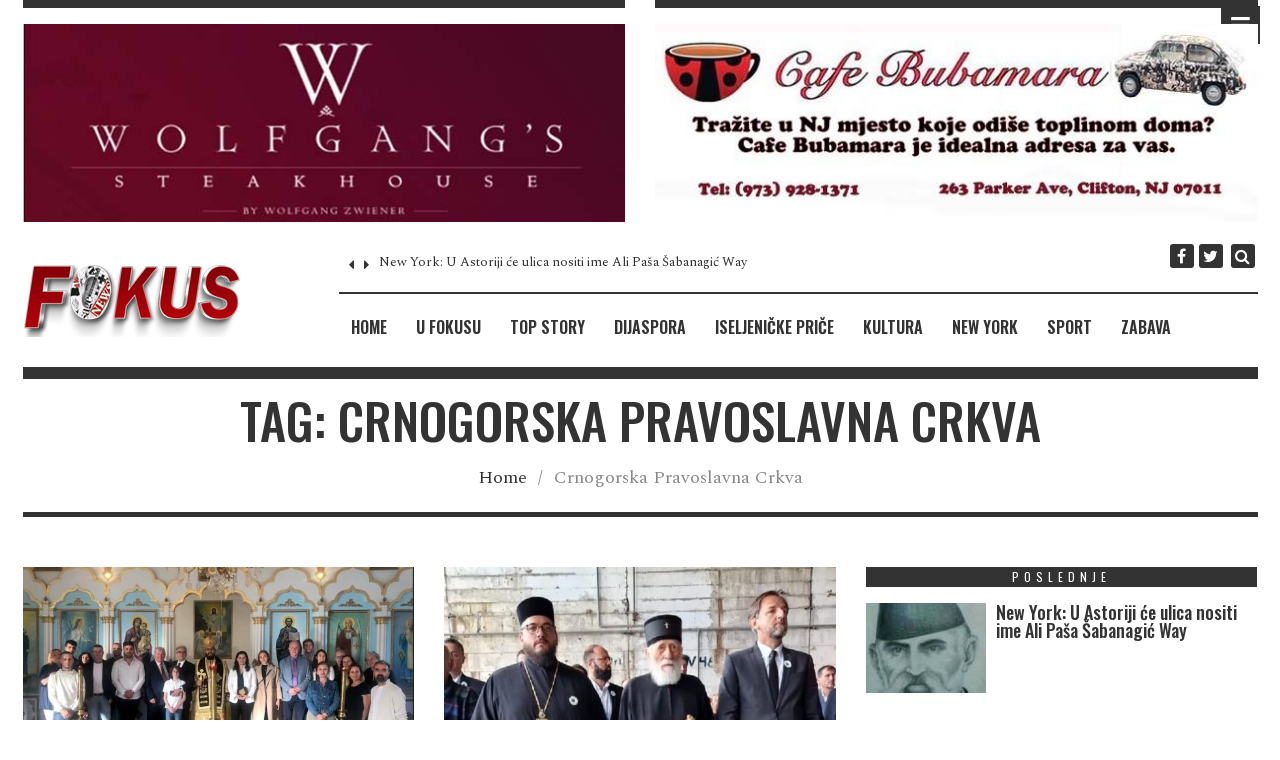

--- FILE ---
content_type: text/html; charset=UTF-8
request_url: https://fokuspress.com/tag/crnogorska-pravoslavna-crkva/
body_size: 30280
content:
<!DOCTYPE html>
<html lang="en">

<head>
	<meta charset="UTF-8">
	<meta name="viewport" content="width=device-width, initial-scale=1">	
	<link rel="pingback" href="https://fokuspress.com/xmlrpc.php" />
	<style>
#wpadminbar #wp-admin-bar-wsm_top_button .ab-icon:before {
	content: "\f239";
	color: #FF9800;
	top: 3px;
}
</style><style>
#wpadminbar #wp-admin-bar-wccp_free_top_button .ab-icon:before {
	content: "\f160";
	color: #02CA02;
	top: 3px;
}
#wpadminbar #wp-admin-bar-wccp_free_top_button .ab-icon {
	transform: rotate(45deg);
}
</style>
<meta name='robots' content='index, follow, max-image-preview:large, max-snippet:-1, max-video-preview:-1' />

	<!-- This site is optimized with the Yoast SEO plugin v26.7 - https://yoast.com/wordpress/plugins/seo/ -->
	<title>Crnogorska Pravoslavna Crkva Archives - PORTAL REVIJE FOKUS</title>
<link data-rocket-preload as="style" href="https://fonts.googleapis.com/css?family=Spectral%3A400%2C300%7COswald%3A500%2C400%2C600&#038;display=swap" rel="preload">
<link href="https://fonts.googleapis.com/css?family=Spectral%3A400%2C300%7COswald%3A500%2C400%2C600&#038;display=swap" media="print" onload="this.media=&#039;all&#039;" rel="stylesheet">
<noscript data-wpr-hosted-gf-parameters=""><link rel="stylesheet" href="https://fonts.googleapis.com/css?family=Spectral%3A400%2C300%7COswald%3A500%2C400%2C600&#038;display=swap"></noscript>
	<link rel="canonical" href="https://fokuspress.com/tag/crnogorska-pravoslavna-crkva/" />
	<meta property="og:locale" content="en_US" />
	<meta property="og:type" content="article" />
	<meta property="og:title" content="Crnogorska Pravoslavna Crkva Archives - PORTAL REVIJE FOKUS" />
	<meta property="og:url" content="https://fokuspress.com/tag/crnogorska-pravoslavna-crkva/" />
	<meta property="og:site_name" content="PORTAL REVIJE FOKUS" />
	<meta name="twitter:card" content="summary_large_image" />
	<script type="application/ld+json" class="yoast-schema-graph">{"@context":"https://schema.org","@graph":[{"@type":"CollectionPage","@id":"https://fokuspress.com/tag/crnogorska-pravoslavna-crkva/","url":"https://fokuspress.com/tag/crnogorska-pravoslavna-crkva/","name":"Crnogorska Pravoslavna Crkva Archives - PORTAL REVIJE FOKUS","isPartOf":{"@id":"https://fokuspress.com/#website"},"primaryImageOfPage":{"@id":"https://fokuspress.com/tag/crnogorska-pravoslavna-crkva/#primaryimage"},"image":{"@id":"https://fokuspress.com/tag/crnogorska-pravoslavna-crkva/#primaryimage"},"thumbnailUrl":"https://fokuspress.com/wp-content/uploads/2022/10/0-Screenshot-2022-10-18-105917.jpg","breadcrumb":{"@id":"https://fokuspress.com/tag/crnogorska-pravoslavna-crkva/#breadcrumb"},"inLanguage":"en"},{"@type":"ImageObject","inLanguage":"en","@id":"https://fokuspress.com/tag/crnogorska-pravoslavna-crkva/#primaryimage","url":"https://fokuspress.com/wp-content/uploads/2022/10/0-Screenshot-2022-10-18-105917.jpg","contentUrl":"https://fokuspress.com/wp-content/uploads/2022/10/0-Screenshot-2022-10-18-105917.jpg","width":972,"height":658},{"@type":"BreadcrumbList","@id":"https://fokuspress.com/tag/crnogorska-pravoslavna-crkva/#breadcrumb","itemListElement":[{"@type":"ListItem","position":1,"name":"Home","item":"https://fokuspress.com/"},{"@type":"ListItem","position":2,"name":"Crnogorska Pravoslavna Crkva"}]},{"@type":"WebSite","@id":"https://fokuspress.com/#website","url":"https://fokuspress.com/","name":"PORTAL REVIJE FOKUS","description":"","publisher":{"@id":"https://fokuspress.com/#organization"},"potentialAction":[{"@type":"SearchAction","target":{"@type":"EntryPoint","urlTemplate":"https://fokuspress.com/?s={search_term_string}"},"query-input":{"@type":"PropertyValueSpecification","valueRequired":true,"valueName":"search_term_string"}}],"inLanguage":"en"},{"@type":"Organization","@id":"https://fokuspress.com/#organization","name":"PORTAL REVIJE FOKUS","url":"https://fokuspress.com/","logo":{"@type":"ImageObject","inLanguage":"en","@id":"https://fokuspress.com/#/schema/logo/image/","url":"https://fokuspress.com/wp-content/uploads/2023/07/images.jpeg","contentUrl":"https://fokuspress.com/wp-content/uploads/2023/07/images.jpeg","width":169,"height":133,"caption":"PORTAL REVIJE FOKUS"},"image":{"@id":"https://fokuspress.com/#/schema/logo/image/"},"sameAs":["https://www.facebook.com/portalrevijefokus"]}]}</script>
	<!-- / Yoast SEO plugin. -->


<link rel='dns-prefetch' href='//maxcdn.bootstrapcdn.com' />
<link rel='dns-prefetch' href='//fonts.googleapis.com' />
<link rel='dns-prefetch' href='//www.googletagmanager.com' />
<link rel='dns-prefetch' href='//pagead2.googlesyndication.com' />
<link href='https://fonts.gstatic.com' crossorigin rel='preconnect' />
<link rel="alternate" type="application/rss+xml" title="PORTAL REVIJE FOKUS &raquo; Feed" href="https://fokuspress.com/feed/" />
<link rel="alternate" type="application/rss+xml" title="PORTAL REVIJE FOKUS &raquo; Comments Feed" href="https://fokuspress.com/comments/feed/" />
<script type="text/javascript" id="wpp-js" src="https://fokuspress.com/wp-content/plugins/wordpress-popular-posts/assets/js/wpp.js?ver=7.3.6" data-sampling="0" data-sampling-rate="100" data-api-url="https://fokuspress.com/wp-json/wordpress-popular-posts" data-post-id="0" data-token="1080192490" data-lang="0" data-debug="1"></script>
<link rel="alternate" type="application/rss+xml" title="PORTAL REVIJE FOKUS &raquo; Crnogorska Pravoslavna Crkva Tag Feed" href="https://fokuspress.com/tag/crnogorska-pravoslavna-crkva/feed/" />
<style id='wp-img-auto-sizes-contain-inline-css' type='text/css'>
img:is([sizes=auto i],[sizes^="auto," i]){contain-intrinsic-size:3000px 1500px}
/*# sourceURL=wp-img-auto-sizes-contain-inline-css */
</style>
<link data-minify="1" rel='stylesheet' id='jellyfish_cw_css-css' href='https://fokuspress.com/wp-content/cache/min/1/wp-content/plugins/jellyfish-counter-widget/jellyfish-odometer-class/css/jellyfish-counter.css?ver=1768608628' type='text/css' media='all' />
<link data-minify="1" rel='stylesheet' id='pt-cv-public-style-css' href='https://fokuspress.com/wp-content/cache/min/1/wp-content/plugins/content-views-query-and-display-post-page/public/assets/css/cv.css?ver=1768608628' type='text/css' media='all' />
<link data-minify="1" rel='stylesheet' id='dashicons-css' href='https://fokuspress.com/wp-content/cache/min/1/wp-includes/css/dashicons.min.css?ver=1768608628' type='text/css' media='all' />
<link data-minify="1" rel='stylesheet' id='post-views-counter-frontend-css' href='https://fokuspress.com/wp-content/cache/min/1/wp-content/plugins/post-views-counter/css/frontend.css?ver=1768608628' type='text/css' media='all' />
<style id='wp-emoji-styles-inline-css' type='text/css'>

	img.wp-smiley, img.emoji {
		display: inline !important;
		border: none !important;
		box-shadow: none !important;
		height: 1em !important;
		width: 1em !important;
		margin: 0 0.07em !important;
		vertical-align: -0.1em !important;
		background: none !important;
		padding: 0 !important;
	}
/*# sourceURL=wp-emoji-styles-inline-css */
</style>
<style id='wp-block-library-inline-css' type='text/css'>
:root{--wp-block-synced-color:#7a00df;--wp-block-synced-color--rgb:122,0,223;--wp-bound-block-color:var(--wp-block-synced-color);--wp-editor-canvas-background:#ddd;--wp-admin-theme-color:#007cba;--wp-admin-theme-color--rgb:0,124,186;--wp-admin-theme-color-darker-10:#006ba1;--wp-admin-theme-color-darker-10--rgb:0,107,160.5;--wp-admin-theme-color-darker-20:#005a87;--wp-admin-theme-color-darker-20--rgb:0,90,135;--wp-admin-border-width-focus:2px}@media (min-resolution:192dpi){:root{--wp-admin-border-width-focus:1.5px}}.wp-element-button{cursor:pointer}:root .has-very-light-gray-background-color{background-color:#eee}:root .has-very-dark-gray-background-color{background-color:#313131}:root .has-very-light-gray-color{color:#eee}:root .has-very-dark-gray-color{color:#313131}:root .has-vivid-green-cyan-to-vivid-cyan-blue-gradient-background{background:linear-gradient(135deg,#00d084,#0693e3)}:root .has-purple-crush-gradient-background{background:linear-gradient(135deg,#34e2e4,#4721fb 50%,#ab1dfe)}:root .has-hazy-dawn-gradient-background{background:linear-gradient(135deg,#faaca8,#dad0ec)}:root .has-subdued-olive-gradient-background{background:linear-gradient(135deg,#fafae1,#67a671)}:root .has-atomic-cream-gradient-background{background:linear-gradient(135deg,#fdd79a,#004a59)}:root .has-nightshade-gradient-background{background:linear-gradient(135deg,#330968,#31cdcf)}:root .has-midnight-gradient-background{background:linear-gradient(135deg,#020381,#2874fc)}:root{--wp--preset--font-size--normal:16px;--wp--preset--font-size--huge:42px}.has-regular-font-size{font-size:1em}.has-larger-font-size{font-size:2.625em}.has-normal-font-size{font-size:var(--wp--preset--font-size--normal)}.has-huge-font-size{font-size:var(--wp--preset--font-size--huge)}.has-text-align-center{text-align:center}.has-text-align-left{text-align:left}.has-text-align-right{text-align:right}.has-fit-text{white-space:nowrap!important}#end-resizable-editor-section{display:none}.aligncenter{clear:both}.items-justified-left{justify-content:flex-start}.items-justified-center{justify-content:center}.items-justified-right{justify-content:flex-end}.items-justified-space-between{justify-content:space-between}.screen-reader-text{border:0;clip-path:inset(50%);height:1px;margin:-1px;overflow:hidden;padding:0;position:absolute;width:1px;word-wrap:normal!important}.screen-reader-text:focus{background-color:#ddd;clip-path:none;color:#444;display:block;font-size:1em;height:auto;left:5px;line-height:normal;padding:15px 23px 14px;text-decoration:none;top:5px;width:auto;z-index:100000}html :where(.has-border-color){border-style:solid}html :where([style*=border-top-color]){border-top-style:solid}html :where([style*=border-right-color]){border-right-style:solid}html :where([style*=border-bottom-color]){border-bottom-style:solid}html :where([style*=border-left-color]){border-left-style:solid}html :where([style*=border-width]){border-style:solid}html :where([style*=border-top-width]){border-top-style:solid}html :where([style*=border-right-width]){border-right-style:solid}html :where([style*=border-bottom-width]){border-bottom-style:solid}html :where([style*=border-left-width]){border-left-style:solid}html :where(img[class*=wp-image-]){height:auto;max-width:100%}:where(figure){margin:0 0 1em}html :where(.is-position-sticky){--wp-admin--admin-bar--position-offset:var(--wp-admin--admin-bar--height,0px)}@media screen and (max-width:600px){html :where(.is-position-sticky){--wp-admin--admin-bar--position-offset:0px}}

/*# sourceURL=wp-block-library-inline-css */
</style><style id='global-styles-inline-css' type='text/css'>
:root{--wp--preset--aspect-ratio--square: 1;--wp--preset--aspect-ratio--4-3: 4/3;--wp--preset--aspect-ratio--3-4: 3/4;--wp--preset--aspect-ratio--3-2: 3/2;--wp--preset--aspect-ratio--2-3: 2/3;--wp--preset--aspect-ratio--16-9: 16/9;--wp--preset--aspect-ratio--9-16: 9/16;--wp--preset--color--black: #000000;--wp--preset--color--cyan-bluish-gray: #abb8c3;--wp--preset--color--white: #ffffff;--wp--preset--color--pale-pink: #f78da7;--wp--preset--color--vivid-red: #cf2e2e;--wp--preset--color--luminous-vivid-orange: #ff6900;--wp--preset--color--luminous-vivid-amber: #fcb900;--wp--preset--color--light-green-cyan: #7bdcb5;--wp--preset--color--vivid-green-cyan: #00d084;--wp--preset--color--pale-cyan-blue: #8ed1fc;--wp--preset--color--vivid-cyan-blue: #0693e3;--wp--preset--color--vivid-purple: #9b51e0;--wp--preset--gradient--vivid-cyan-blue-to-vivid-purple: linear-gradient(135deg,rgb(6,147,227) 0%,rgb(155,81,224) 100%);--wp--preset--gradient--light-green-cyan-to-vivid-green-cyan: linear-gradient(135deg,rgb(122,220,180) 0%,rgb(0,208,130) 100%);--wp--preset--gradient--luminous-vivid-amber-to-luminous-vivid-orange: linear-gradient(135deg,rgb(252,185,0) 0%,rgb(255,105,0) 100%);--wp--preset--gradient--luminous-vivid-orange-to-vivid-red: linear-gradient(135deg,rgb(255,105,0) 0%,rgb(207,46,46) 100%);--wp--preset--gradient--very-light-gray-to-cyan-bluish-gray: linear-gradient(135deg,rgb(238,238,238) 0%,rgb(169,184,195) 100%);--wp--preset--gradient--cool-to-warm-spectrum: linear-gradient(135deg,rgb(74,234,220) 0%,rgb(151,120,209) 20%,rgb(207,42,186) 40%,rgb(238,44,130) 60%,rgb(251,105,98) 80%,rgb(254,248,76) 100%);--wp--preset--gradient--blush-light-purple: linear-gradient(135deg,rgb(255,206,236) 0%,rgb(152,150,240) 100%);--wp--preset--gradient--blush-bordeaux: linear-gradient(135deg,rgb(254,205,165) 0%,rgb(254,45,45) 50%,rgb(107,0,62) 100%);--wp--preset--gradient--luminous-dusk: linear-gradient(135deg,rgb(255,203,112) 0%,rgb(199,81,192) 50%,rgb(65,88,208) 100%);--wp--preset--gradient--pale-ocean: linear-gradient(135deg,rgb(255,245,203) 0%,rgb(182,227,212) 50%,rgb(51,167,181) 100%);--wp--preset--gradient--electric-grass: linear-gradient(135deg,rgb(202,248,128) 0%,rgb(113,206,126) 100%);--wp--preset--gradient--midnight: linear-gradient(135deg,rgb(2,3,129) 0%,rgb(40,116,252) 100%);--wp--preset--font-size--small: 13px;--wp--preset--font-size--medium: 20px;--wp--preset--font-size--large: 36px;--wp--preset--font-size--x-large: 42px;--wp--preset--spacing--20: 0.44rem;--wp--preset--spacing--30: 0.67rem;--wp--preset--spacing--40: 1rem;--wp--preset--spacing--50: 1.5rem;--wp--preset--spacing--60: 2.25rem;--wp--preset--spacing--70: 3.38rem;--wp--preset--spacing--80: 5.06rem;--wp--preset--shadow--natural: 6px 6px 9px rgba(0, 0, 0, 0.2);--wp--preset--shadow--deep: 12px 12px 50px rgba(0, 0, 0, 0.4);--wp--preset--shadow--sharp: 6px 6px 0px rgba(0, 0, 0, 0.2);--wp--preset--shadow--outlined: 6px 6px 0px -3px rgb(255, 255, 255), 6px 6px rgb(0, 0, 0);--wp--preset--shadow--crisp: 6px 6px 0px rgb(0, 0, 0);}:where(.is-layout-flex){gap: 0.5em;}:where(.is-layout-grid){gap: 0.5em;}body .is-layout-flex{display: flex;}.is-layout-flex{flex-wrap: wrap;align-items: center;}.is-layout-flex > :is(*, div){margin: 0;}body .is-layout-grid{display: grid;}.is-layout-grid > :is(*, div){margin: 0;}:where(.wp-block-columns.is-layout-flex){gap: 2em;}:where(.wp-block-columns.is-layout-grid){gap: 2em;}:where(.wp-block-post-template.is-layout-flex){gap: 1.25em;}:where(.wp-block-post-template.is-layout-grid){gap: 1.25em;}.has-black-color{color: var(--wp--preset--color--black) !important;}.has-cyan-bluish-gray-color{color: var(--wp--preset--color--cyan-bluish-gray) !important;}.has-white-color{color: var(--wp--preset--color--white) !important;}.has-pale-pink-color{color: var(--wp--preset--color--pale-pink) !important;}.has-vivid-red-color{color: var(--wp--preset--color--vivid-red) !important;}.has-luminous-vivid-orange-color{color: var(--wp--preset--color--luminous-vivid-orange) !important;}.has-luminous-vivid-amber-color{color: var(--wp--preset--color--luminous-vivid-amber) !important;}.has-light-green-cyan-color{color: var(--wp--preset--color--light-green-cyan) !important;}.has-vivid-green-cyan-color{color: var(--wp--preset--color--vivid-green-cyan) !important;}.has-pale-cyan-blue-color{color: var(--wp--preset--color--pale-cyan-blue) !important;}.has-vivid-cyan-blue-color{color: var(--wp--preset--color--vivid-cyan-blue) !important;}.has-vivid-purple-color{color: var(--wp--preset--color--vivid-purple) !important;}.has-black-background-color{background-color: var(--wp--preset--color--black) !important;}.has-cyan-bluish-gray-background-color{background-color: var(--wp--preset--color--cyan-bluish-gray) !important;}.has-white-background-color{background-color: var(--wp--preset--color--white) !important;}.has-pale-pink-background-color{background-color: var(--wp--preset--color--pale-pink) !important;}.has-vivid-red-background-color{background-color: var(--wp--preset--color--vivid-red) !important;}.has-luminous-vivid-orange-background-color{background-color: var(--wp--preset--color--luminous-vivid-orange) !important;}.has-luminous-vivid-amber-background-color{background-color: var(--wp--preset--color--luminous-vivid-amber) !important;}.has-light-green-cyan-background-color{background-color: var(--wp--preset--color--light-green-cyan) !important;}.has-vivid-green-cyan-background-color{background-color: var(--wp--preset--color--vivid-green-cyan) !important;}.has-pale-cyan-blue-background-color{background-color: var(--wp--preset--color--pale-cyan-blue) !important;}.has-vivid-cyan-blue-background-color{background-color: var(--wp--preset--color--vivid-cyan-blue) !important;}.has-vivid-purple-background-color{background-color: var(--wp--preset--color--vivid-purple) !important;}.has-black-border-color{border-color: var(--wp--preset--color--black) !important;}.has-cyan-bluish-gray-border-color{border-color: var(--wp--preset--color--cyan-bluish-gray) !important;}.has-white-border-color{border-color: var(--wp--preset--color--white) !important;}.has-pale-pink-border-color{border-color: var(--wp--preset--color--pale-pink) !important;}.has-vivid-red-border-color{border-color: var(--wp--preset--color--vivid-red) !important;}.has-luminous-vivid-orange-border-color{border-color: var(--wp--preset--color--luminous-vivid-orange) !important;}.has-luminous-vivid-amber-border-color{border-color: var(--wp--preset--color--luminous-vivid-amber) !important;}.has-light-green-cyan-border-color{border-color: var(--wp--preset--color--light-green-cyan) !important;}.has-vivid-green-cyan-border-color{border-color: var(--wp--preset--color--vivid-green-cyan) !important;}.has-pale-cyan-blue-border-color{border-color: var(--wp--preset--color--pale-cyan-blue) !important;}.has-vivid-cyan-blue-border-color{border-color: var(--wp--preset--color--vivid-cyan-blue) !important;}.has-vivid-purple-border-color{border-color: var(--wp--preset--color--vivid-purple) !important;}.has-vivid-cyan-blue-to-vivid-purple-gradient-background{background: var(--wp--preset--gradient--vivid-cyan-blue-to-vivid-purple) !important;}.has-light-green-cyan-to-vivid-green-cyan-gradient-background{background: var(--wp--preset--gradient--light-green-cyan-to-vivid-green-cyan) !important;}.has-luminous-vivid-amber-to-luminous-vivid-orange-gradient-background{background: var(--wp--preset--gradient--luminous-vivid-amber-to-luminous-vivid-orange) !important;}.has-luminous-vivid-orange-to-vivid-red-gradient-background{background: var(--wp--preset--gradient--luminous-vivid-orange-to-vivid-red) !important;}.has-very-light-gray-to-cyan-bluish-gray-gradient-background{background: var(--wp--preset--gradient--very-light-gray-to-cyan-bluish-gray) !important;}.has-cool-to-warm-spectrum-gradient-background{background: var(--wp--preset--gradient--cool-to-warm-spectrum) !important;}.has-blush-light-purple-gradient-background{background: var(--wp--preset--gradient--blush-light-purple) !important;}.has-blush-bordeaux-gradient-background{background: var(--wp--preset--gradient--blush-bordeaux) !important;}.has-luminous-dusk-gradient-background{background: var(--wp--preset--gradient--luminous-dusk) !important;}.has-pale-ocean-gradient-background{background: var(--wp--preset--gradient--pale-ocean) !important;}.has-electric-grass-gradient-background{background: var(--wp--preset--gradient--electric-grass) !important;}.has-midnight-gradient-background{background: var(--wp--preset--gradient--midnight) !important;}.has-small-font-size{font-size: var(--wp--preset--font-size--small) !important;}.has-medium-font-size{font-size: var(--wp--preset--font-size--medium) !important;}.has-large-font-size{font-size: var(--wp--preset--font-size--large) !important;}.has-x-large-font-size{font-size: var(--wp--preset--font-size--x-large) !important;}
/*# sourceURL=global-styles-inline-css */
</style>

<style id='classic-theme-styles-inline-css' type='text/css'>
/*! This file is auto-generated */
.wp-block-button__link{color:#fff;background-color:#32373c;border-radius:9999px;box-shadow:none;text-decoration:none;padding:calc(.667em + 2px) calc(1.333em + 2px);font-size:1.125em}.wp-block-file__button{background:#32373c;color:#fff;text-decoration:none}
/*# sourceURL=/wp-includes/css/classic-themes.min.css */
</style>
<link data-minify="1" rel='stylesheet' id='ays-pb-animate-css' href='https://fokuspress.com/wp-content/cache/min/1/wp-content/plugins/ays-popup-box/public/css/animate.css?ver=1768608628' type='text/css' media='all' />
<link data-minify="1" rel='stylesheet' id='fb-widget-frontend-style-css' href='https://fokuspress.com/wp-content/cache/min/1/wp-content/plugins/facebook-pagelike-widget/assets/css/style.css?ver=1768608628' type='text/css' media='all' />
<link data-minify="1" rel='stylesheet' id='slick-min-css' href='https://fokuspress.com/wp-content/cache/min/1/wp-content/plugins/popular-posts-by-webline/admin/assets/css/slick.css?ver=1768608628' type='text/css' media='all' />
<link data-minify="1" rel='stylesheet' id='slick-theme-css' href='https://fokuspress.com/wp-content/cache/min/1/wp-content/plugins/popular-posts-by-webline/admin/assets/css/slick-theme.css?ver=1768608628' type='text/css' media='all' />
<link data-minify="1" rel='stylesheet' id='popular-posts-style-css' href='https://fokuspress.com/wp-content/cache/min/1/wp-content/plugins/popular-posts-by-webline/admin/assets/css/popular-posts-style.css?ver=1768608628' type='text/css' media='all' />
<style id='popular-posts-style-inline-css' type='text/css'>
.wli_popular_posts-class h3, .wli_popular_posts-class h3 a {
        		font-weight:  !important;
    		}.wli_popular_posts-class h3, .wli_popular_posts-class h3 a {
        		font-style:  !important;
    		}.wli_popular_posts-class ul.wli_popular_posts-listing li .popular-posts-excerpt {
        		font-weight:  !important;
    		}.wli_popular_posts-class ul.wli_popular_posts-listing li .popular-posts-excerpt {
        		font-style:  !important;
    		}
/*# sourceURL=popular-posts-style-inline-css */
</style>
<link data-minify="1" rel='stylesheet' id='rw-slider-image-script-css' href='https://fokuspress.com/wp-content/cache/min/1/wp-content/plugins/slider-images/style/rw-slider-image-widget.css?ver=1768608628' type='text/css' media='all' />
<link data-minify="1" rel='stylesheet' id='rw-slider-image-style-fontawesome-css' href='https://fokuspress.com/wp-content/cache/min/1/wp-content/plugins/slider-images/style/richwebicons.css?ver=1768608628' type='text/css' media='all' />
<link data-minify="1" rel='stylesheet' id='widgetopts-styles-css' href='https://fokuspress.com/wp-content/cache/min/1/wp-content/plugins/widget-options/assets/css/widget-options.css?ver=1768608628' type='text/css' media='all' />
<link data-minify="1" rel='stylesheet' id='wsm-style-css' href='https://fokuspress.com/wp-content/cache/min/1/wp-content/plugins/wordpress-stats-manager-pro/css/style.css?ver=1768608628' type='text/css' media='all' />
<link data-minify="1" rel='stylesheet' id='wp-polls-css' href='https://fokuspress.com/wp-content/cache/min/1/wp-content/plugins/wp-polls/polls-css.css?ver=1768608628' type='text/css' media='all' />
<style id='wp-polls-inline-css' type='text/css'>
.wp-polls .pollbar {
	margin: 1px;
	font-size: 6px;
	line-height: 8px;
	height: 8px;
	background-image: url('https://fokuspress.com/wp-content/plugins/wp-polls/images/default/pollbg.gif');
	border: 1px solid #c8c8c8;
}

/*# sourceURL=wp-polls-inline-css */
</style>
<link rel='stylesheet' id='cff-css' href='https://fokuspress.com/wp-content/plugins/custom-facebook-feed/assets/css/cff-style.min.css?ver=4.3.4' type='text/css' media='all' />
<link data-minify="1" rel='stylesheet' id='sb-font-awesome-css' href='https://fokuspress.com/wp-content/cache/min/1/font-awesome/4.7.0/css/font-awesome.min.css?ver=1768608629' type='text/css' media='all' />
<link data-minify="1" rel='stylesheet' id='wordpress-popular-posts-css-css' href='https://fokuspress.com/wp-content/cache/min/1/wp-content/plugins/wordpress-popular-posts/assets/css/wpp.css?ver=1768608629' type='text/css' media='all' />
<link data-minify="1" rel='stylesheet' id='bootstrap-css' href='https://fokuspress.com/wp-content/cache/min/1/wp-content/themes/timenews/assets/css/bootstrap-grid.css?ver=1768608629' type='text/css' media='all' />
<link data-minify="1" rel='stylesheet' id='font-awesome-css' href='https://fokuspress.com/wp-content/cache/min/1/wp-content/plugins/post-carousel/public/assets/css/font-awesome.min.css?ver=1768608629' type='text/css' media='all' />
<link data-minify="1" rel='stylesheet' id='owl-carousel-css' href='https://fokuspress.com/wp-content/cache/min/1/wp-content/themes/timenews/assets/css/owl.carousel.css?ver=1768608629' type='text/css' media='all' />
<link data-minify="1" rel='stylesheet' id='owl-theme-css' href='https://fokuspress.com/wp-content/cache/min/1/wp-content/themes/timenews/assets/css/owl.theme.css?ver=1768608629' type='text/css' media='all' />
<link rel='stylesheet' id='slicknav-css' href='https://fokuspress.com/wp-content/themes/timenews/assets/css/slicknav.min.css?ver=1.0' type='text/css' media='all' />
<link data-minify="1" rel='stylesheet' id='timenews-transitions-css' href='https://fokuspress.com/wp-content/cache/min/1/wp-content/themes/timenews/assets/css/transitions.css?ver=1768608629' type='text/css' media='all' />
<link data-minify="1" rel='stylesheet' id='timenews-main-style-css' href='https://fokuspress.com/wp-content/cache/min/1/wp-content/themes/timenews/assets/css/main-style.css?ver=1768608629' type='text/css' media='all' />
<link data-minify="1" rel='stylesheet' id='timenews-responsive-css' href='https://fokuspress.com/wp-content/cache/min/1/wp-content/themes/timenews/assets/css/responsive.css?ver=1768608629' type='text/css' media='all' />
<link data-minify="1" rel='stylesheet' id='animate-css' href='https://fokuspress.com/wp-content/cache/min/1/wp-content/themes/timenews/assets/css/animate.css?ver=1768608629' type='text/css' media='all' />
<link data-minify="1" rel='stylesheet' id='wps-visitor-style-css' href='https://fokuspress.com/wp-content/cache/min/1/wp-content/plugins/wps-visitor-counter/styles/css/default.css?ver=1768608629' type='text/css' media='all' />
<link rel='stylesheet' id='__EPYT__style-css' href='https://fokuspress.com/wp-content/plugins/youtube-embed-plus/styles/ytprefs.min.css?ver=14.2.4' type='text/css' media='all' />
<style id='__EPYT__style-inline-css' type='text/css'>

                .epyt-gallery-thumb {
                        width: 100%;
                }
                
                         @media (min-width:0px) and (max-width: 767px) {
                            .epyt-gallery-rowbreak {
                                display: none;
                            }
                            .epyt-gallery-allthumbs[class*="epyt-cols"] .epyt-gallery-thumb {
                                width: 100% !important;
                            }
                          }
/*# sourceURL=__EPYT__style-inline-css */
</style>

<link rel="stylesheet" type="text/css" href="https://fokuspress.com/wp-content/plugins/smart-slider-3/Public/SmartSlider3/Application/Frontend/Assets/dist/smartslider.min.css?ver=c397fa89" media="all">
<style data-related="n2-ss-8">div#n2-ss-8 .n2-ss-slider-1{display:grid;box-sizing:border-box;position:relative;background-repeat:repeat;background-position:50% 50%;background-size:cover;background-attachment:scroll;border:0px solid RGBA(62,62,62,1);border-radius:0px;overflow:hidden;}div#n2-ss-8:not(.n2-ss-loaded) .n2-ss-slider-1{background-image:none !important;}div#n2-ss-8 .n2-ss-slider-2{display:grid;place-items:center;position:relative;overflow:hidden;z-index:10;}div#n2-ss-8 .n2-ss-slider-3{position:relative;width:100%;height:100%;z-index:20;display:grid;grid-template-areas:'slide';}div#n2-ss-8 .n2-ss-slider-3 > *{grid-area:slide;}div#n2-ss-8.n2-ss-full-page--constrain-ratio .n2-ss-slider-3{height:auto;}div#n2-ss-8 .n2-ss-slide-backgrounds{position:absolute;left:0;top:0;width:100%;height:100%;}div#n2-ss-8 .n2-ss-slide-backgrounds{z-index:10;}div#n2-ss-8 .n2-ss-slide{display:grid;place-items:center;grid-auto-columns:100%;position:relative;width:100%;height:100%;-webkit-backface-visibility:hidden;z-index:20;}div#n2-ss-8 .n2-ss-slide{perspective:1500px;}div#n2-ss-8 .n2-ss-slide-limiter{max-width:610px;}div#n2-ss-8 .n-uc-zS7GUIODpOfL{padding:10px 10px 10px 10px}@media (min-width: 1200px){div#n2-ss-8 [data-hide-desktopportrait="1"]{display: none !important;}}@media (orientation: landscape) and (max-width: 1199px) and (min-width: 901px),(orientation: portrait) and (max-width: 1199px) and (min-width: 701px){div#n2-ss-8 [data-hide-tabletportrait="1"]{display: none !important;}}@media (orientation: landscape) and (max-width: 900px),(orientation: portrait) and (max-width: 700px){div#n2-ss-8 [data-hide-mobileportrait="1"]{display: none !important;}}</style>
<style data-related="n2-ss-7">div#n2-ss-7 .n2-ss-slider-1{display:grid;box-sizing:border-box;position:relative;background-repeat:repeat;background-position:50% 50%;background-size:cover;background-attachment:scroll;border:0px solid RGBA(62,62,62,1);border-radius:0px;overflow:hidden;}div#n2-ss-7:not(.n2-ss-loaded) .n2-ss-slider-1{background-image:none !important;}div#n2-ss-7 .n2-ss-slider-2{display:grid;place-items:center;position:relative;overflow:hidden;z-index:10;}div#n2-ss-7 .n2-ss-slider-3{position:relative;width:100%;height:100%;z-index:20;display:grid;grid-template-areas:'slide';}div#n2-ss-7 .n2-ss-slider-3 > *{grid-area:slide;}div#n2-ss-7.n2-ss-full-page--constrain-ratio .n2-ss-slider-3{height:auto;}div#n2-ss-7 .n2-ss-slide-backgrounds{position:absolute;left:0;top:0;width:100%;height:100%;}div#n2-ss-7 .n2-ss-slide-backgrounds{z-index:10;}div#n2-ss-7 .n2-ss-slide{display:grid;place-items:center;grid-auto-columns:100%;position:relative;width:100%;height:100%;-webkit-backface-visibility:hidden;z-index:20;}div#n2-ss-7 .n2-ss-slide{perspective:1500px;}div#n2-ss-7 .n2-ss-slide-limiter{max-width:610px;}div#n2-ss-7 .n-uc-AMCGMN1ceyE0{padding:10px 10px 10px 10px}@media (min-width: 1200px){div#n2-ss-7 [data-hide-desktopportrait="1"]{display: none !important;}}@media (orientation: landscape) and (max-width: 1199px) and (min-width: 901px),(orientation: portrait) and (max-width: 1199px) and (min-width: 701px){div#n2-ss-7 [data-hide-tabletportrait="1"]{display: none !important;}}@media (orientation: landscape) and (max-width: 900px),(orientation: portrait) and (max-width: 700px){div#n2-ss-7 [data-hide-mobileportrait="1"]{display: none !important;}}</style>
<script>(function(){this._N2=this._N2||{_r:[],_d:[],r:function(){this._r.push(arguments)},d:function(){this._d.push(arguments)}}}).call(window);</script><script src="https://fokuspress.com/wp-content/plugins/smart-slider-3/Public/SmartSlider3/Application/Frontend/Assets/dist/n2.min.js?ver=c397fa89" defer async></script>
<script src="https://fokuspress.com/wp-content/plugins/smart-slider-3/Public/SmartSlider3/Application/Frontend/Assets/dist/smartslider-frontend.min.js?ver=c397fa89" defer async></script>
<script src="https://fokuspress.com/wp-content/plugins/smart-slider-3/Public/SmartSlider3/Slider/SliderType/Block/Assets/dist/ss-block.min.js?ver=c397fa89" defer async></script>
<script>_N2.r('documentReady',function(){_N2.r(["documentReady","smartslider-frontend","ss-block"],function(){new _N2.SmartSliderBlock('n2-ss-8',{"admin":false,"background.video.mobile":1,"loadingTime":2000,"alias":{"id":0,"smoothScroll":0,"slideSwitch":0,"scroll":0},"align":"normal","isDelayed":0,"responsive":{"mediaQueries":{"all":false,"desktopportrait":["(min-width: 1200px)"],"tabletportrait":["(orientation: landscape) and (max-width: 1199px) and (min-width: 901px)","(orientation: portrait) and (max-width: 1199px) and (min-width: 701px)"],"mobileportrait":["(orientation: landscape) and (max-width: 900px)","(orientation: portrait) and (max-width: 700px)"]},"base":{"slideOuterWidth":610,"slideOuterHeight":200,"sliderWidth":610,"sliderHeight":200,"slideWidth":610,"slideHeight":200},"hideOn":{"desktopLandscape":false,"desktopPortrait":false,"tabletLandscape":false,"tabletPortrait":false,"mobileLandscape":false,"mobilePortrait":false},"onResizeEnabled":true,"type":"auto","sliderHeightBasedOn":"real","focusUser":1,"focusEdge":"auto","breakpoints":[{"device":"tabletPortrait","type":"max-screen-width","portraitWidth":1199,"landscapeWidth":1199},{"device":"mobilePortrait","type":"max-screen-width","portraitWidth":700,"landscapeWidth":900}],"enabledDevices":{"desktopLandscape":0,"desktopPortrait":1,"tabletLandscape":0,"tabletPortrait":1,"mobileLandscape":0,"mobilePortrait":1},"sizes":{"desktopPortrait":{"width":610,"height":200,"max":3000,"min":610},"tabletPortrait":{"width":610,"height":199,"customHeight":false,"max":1199,"min":610},"mobilePortrait":{"width":320,"height":104,"customHeight":false,"max":900,"min":320}},"overflowHiddenPage":0,"focus":{"offsetTop":"#wpadminbar","offsetBottom":""}},"controls":{"mousewheel":0,"touch":0,"keyboard":0,"blockCarouselInteraction":1},"playWhenVisible":1,"playWhenVisibleAt":0.5,"lazyLoad":0,"lazyLoadNeighbor":0,"blockrightclick":0,"maintainSession":0,"autoplay":{"enabled":0,"start":0,"duration":8000,"autoplayLoop":1,"allowReStart":0,"reverse":0,"pause":{"click":1,"mouse":"enter","mediaStarted":1},"resume":{"click":0,"mouse":0,"mediaEnded":1,"slidechanged":0},"interval":1,"intervalModifier":"loop","intervalSlide":"current"},"perspective":1500,"layerMode":{"playOnce":0,"playFirstLayer":1,"mode":"skippable","inAnimation":"mainInEnd"},"initCallbacks":function(){}})});_N2.r(["documentReady","smartslider-frontend","ss-block"],function(){new _N2.SmartSliderBlock('n2-ss-7',{"admin":false,"background.video.mobile":1,"loadingTime":2000,"alias":{"id":0,"smoothScroll":0,"slideSwitch":0,"scroll":0},"align":"normal","isDelayed":0,"responsive":{"mediaQueries":{"all":false,"desktopportrait":["(min-width: 1200px)"],"tabletportrait":["(orientation: landscape) and (max-width: 1199px) and (min-width: 901px)","(orientation: portrait) and (max-width: 1199px) and (min-width: 701px)"],"mobileportrait":["(orientation: landscape) and (max-width: 900px)","(orientation: portrait) and (max-width: 700px)"]},"base":{"slideOuterWidth":610,"slideOuterHeight":200,"sliderWidth":610,"sliderHeight":200,"slideWidth":610,"slideHeight":200},"hideOn":{"desktopLandscape":false,"desktopPortrait":false,"tabletLandscape":false,"tabletPortrait":false,"mobileLandscape":false,"mobilePortrait":false},"onResizeEnabled":true,"type":"auto","sliderHeightBasedOn":"real","focusUser":1,"focusEdge":"auto","breakpoints":[{"device":"tabletPortrait","type":"max-screen-width","portraitWidth":1199,"landscapeWidth":1199},{"device":"mobilePortrait","type":"max-screen-width","portraitWidth":700,"landscapeWidth":900}],"enabledDevices":{"desktopLandscape":0,"desktopPortrait":1,"tabletLandscape":0,"tabletPortrait":1,"mobileLandscape":0,"mobilePortrait":1},"sizes":{"desktopPortrait":{"width":610,"height":200,"max":3000,"min":610},"tabletPortrait":{"width":610,"height":199,"customHeight":false,"max":1199,"min":610},"mobilePortrait":{"width":320,"height":104,"customHeight":false,"max":900,"min":320}},"overflowHiddenPage":0,"focus":{"offsetTop":"#wpadminbar","offsetBottom":""}},"controls":{"mousewheel":0,"touch":0,"keyboard":0,"blockCarouselInteraction":1},"playWhenVisible":1,"playWhenVisibleAt":0.5,"lazyLoad":0,"lazyLoadNeighbor":0,"blockrightclick":0,"maintainSession":0,"autoplay":{"enabled":0,"start":0,"duration":8000,"autoplayLoop":1,"allowReStart":0,"reverse":0,"pause":{"click":1,"mouse":"enter","mediaStarted":1},"resume":{"click":0,"mouse":0,"mediaEnded":1,"slidechanged":0},"interval":1,"intervalModifier":"loop","intervalSlide":"current"},"perspective":1500,"layerMode":{"playOnce":0,"playFirstLayer":1,"mode":"skippable","inAnimation":"mainInEnd"},"initCallbacks":function(){}})})});</script><script type="text/javascript" src="https://fokuspress.com/wp-includes/js/jquery/jquery.min.js?ver=3.7.1" id="jquery-core-js"></script>
<script type="text/javascript" src="https://fokuspress.com/wp-includes/js/jquery/jquery-migrate.min.js?ver=3.4.1" id="jquery-migrate-js"></script>
<script data-minify="1" type="text/javascript" src="https://fokuspress.com/wp-content/cache/min/1/wp-content/plugins/ays-popup-box/public/js/functions.js?ver=1768608629" id="ays-pb-functions-js"></script>
<script type="text/javascript" id="ays-pb-js-extra">
/* <![CDATA[ */
var pb_public = {"ajax":"https://fokuspress.com/wp-admin/admin-ajax.php","ays_pb_confirm":"Are you sure you want to subscribe?","subscription_success_message":"Subscription is accomplished! Thank you for subscribing","ays_pb_admin_url":"https://fokuspress.com/wp-content/plugins/ays-popup-box/admin"};
//# sourceURL=ays-pb-js-extra
/* ]]> */
</script>
<script data-minify="1" type="text/javascript" src="https://fokuspress.com/wp-content/cache/min/1/wp-content/plugins/ays-popup-box/public/js/ays-pb-public.js?ver=1768608629" id="ays-pb-js"></script>
<script type="text/javascript" src="https://fokuspress.com/wp-includes/js/jquery/ui/core.min.js?ver=1.13.3" id="jquery-ui-core-js"></script>
<script type="text/javascript" src="https://fokuspress.com/wp-content/plugins/slider-images/scripts/rw-slider-image-widget.js?ver=6.9" id="rw-slider-image-script-js"></script>
<script data-minify="1" type="text/javascript" src="https://fokuspress.com/wp-content/cache/min/1/wp-content/plugins/slider-images/scripts/jquery.easing.1.2.js?ver=1768608629" id="rw-slider-image-script-easing-js"></script>
<script type="text/javascript" src="https://fokuspress.com/wp-content/plugins/slider-images/scripts/jquery.anythingslider.min.js?ver=6.9" id="rw-slider-image-script-anythingslider-js"></script>
<script type="text/javascript" src="https://fokuspress.com/wp-content/plugins/slider-images/scripts/jquery.colorbox-min.js?ver=6.9" id="rw-slider-image-script-colorbox-js"></script>
<script type="text/javascript" id="wsm-custom-front-js-js-extra">
/* <![CDATA[ */
var wsm_ajax = "https://fokuspress.com/wp-admin/admin-ajax.php";
//# sourceURL=wsm-custom-front-js-js-extra
/* ]]> */
</script>
<script data-minify="1" type="text/javascript" src="https://fokuspress.com/wp-content/cache/min/1/wp-content/plugins/wordpress-stats-manager-pro/js/custom_front_js.js?ver=1768608629" id="wsm-custom-front-js-js"></script>
<script type="text/javascript" src="https://fokuspress.com/wp-content/themes/timenews/assets/js/jquery.slicknav.min.js?ver=1.0.10" id="slicknav-js"></script>
<script type="text/javascript" id="wps-js-extra">
/* <![CDATA[ */
var wpspagevisit = {"ajaxurl":"https://fokuspress.com/wp-admin/admin-ajax.php","ajax_nonce":"37d90d8bc5"};
//# sourceURL=wps-js-extra
/* ]]> */
</script>
<script data-minify="1" type="text/javascript" src="https://fokuspress.com/wp-content/cache/min/1/wp-content/plugins/wps-visitor-counter/styles/js/custom.js?ver=1768608629" id="wps-js"></script>
<script type="text/javascript" id="__ytprefs__-js-extra">
/* <![CDATA[ */
var _EPYT_ = {"ajaxurl":"https://fokuspress.com/wp-admin/admin-ajax.php","security":"8c291315d7","gallery_scrolloffset":"20","eppathtoscripts":"https://fokuspress.com/wp-content/plugins/youtube-embed-plus/scripts/","eppath":"https://fokuspress.com/wp-content/plugins/youtube-embed-plus/","epresponsiveselector":"[\"iframe.__youtube_prefs__\",\"iframe[src*='youtube.com']\",\"iframe[src*='youtube-nocookie.com']\",\"iframe[data-ep-src*='youtube.com']\",\"iframe[data-ep-src*='youtube-nocookie.com']\",\"iframe[data-ep-gallerysrc*='youtube.com']\"]","epdovol":"1","version":"14.2.4","evselector":"iframe.__youtube_prefs__[src], iframe[src*=\"youtube.com/embed/\"], iframe[src*=\"youtube-nocookie.com/embed/\"]","ajax_compat":"","maxres_facade":"eager","ytapi_load":"light","pause_others":"","stopMobileBuffer":"1","facade_mode":"","not_live_on_channel":""};
//# sourceURL=__ytprefs__-js-extra
/* ]]> */
</script>
<script type="text/javascript" src="https://fokuspress.com/wp-content/plugins/youtube-embed-plus/scripts/ytprefs.min.js?ver=14.2.4" id="__ytprefs__-js"></script>
<link rel="https://api.w.org/" href="https://fokuspress.com/wp-json/" /><link rel="alternate" title="JSON" type="application/json" href="https://fokuspress.com/wp-json/wp/v2/tags/646" /><link rel="EditURI" type="application/rsd+xml" title="RSD" href="https://fokuspress.com/xmlrpc.php?rsd" />
<meta name="generator" content="WordPress 6.9" />
<meta name="generator" content="Site Kit by Google 1.170.0" /><!-- Wordpress Stats Manager -->
    <script type="text/javascript">
          var _wsm = _wsm || [];
           _wsm.push(['trackPageView']);
           _wsm.push(['enableLinkTracking']);
           _wsm.push(['enableHeartBeatTimer']);
          (function() {
            var u="https://fokuspress.com/wp-content/plugins/wordpress-stats-manager-pro/";
            _wsm.push(['setUrlReferrer', ""]);
            _wsm.push(['setTrackerUrl',"https://fokuspress.com/?wmcAction=wmcTrack"]);
            _wsm.push(['setSiteId', "1"]);
            _wsm.push(['setPageId', "0"]);
            _wsm.push(['setWpUserId', "0"]);           
            var d=document, g=d.createElement('script'), s=d.getElementsByTagName('script')[0];
            g.type='text/javascript'; g.async=true; g.defer=true; g.src=u+'js/wsm_new.js?v=1.1'; s.parentNode.insertBefore(g,s);
			
          })();
    </script>
    <!-- End Wordpress Stats Manager Code --><script id="wpcp_disable_Right_Click" type="text/javascript">
document.ondragstart = function() { return false;}
	function nocontext(e) {
	   return false;
	}
	document.oncontextmenu = nocontext;
</script>
<style>
.unselectable
{
-moz-user-select:none;
-webkit-user-select:none;
cursor: default;
}
html
{
-webkit-touch-callout: none;
-webkit-user-select: none;
-khtml-user-select: none;
-moz-user-select: none;
-ms-user-select: none;
user-select: none;
-webkit-tap-highlight-color: rgba(0,0,0,0);
}
</style>
<script id="wpcp_css_disable_selection" type="text/javascript">
var e = document.getElementsByTagName('body')[0];
if(e)
{
	e.setAttribute('unselectable',"on");
}
</script>
<meta property="fb:app_id" content="579627372084493"><meta property="fb:admins" content="">            <div id="fb-root"></div>
            <script>(function (d, s, id) {
                    var js, fjs = d.getElementsByTagName(s)[0];
                    if (d.getElementById(id))
                        return;
                    js = d.createElement(s);
                    js.id = id;
                    js.src = "//connect.facebook.net/en_US/sdk.js#xfbml=1&version=v2.0";
                    fjs.parentNode.insertBefore(js, fjs);
                }(document, 'script', 'facebook-jssdk'));</script>
                        <style id="wpp-loading-animation-styles">@-webkit-keyframes bgslide{from{background-position-x:0}to{background-position-x:-200%}}@keyframes bgslide{from{background-position-x:0}to{background-position-x:-200%}}.wpp-widget-block-placeholder,.wpp-shortcode-placeholder{margin:0 auto;width:60px;height:3px;background:#dd3737;background:linear-gradient(90deg,#dd3737 0%,#571313 10%,#dd3737 100%);background-size:200% auto;border-radius:3px;-webkit-animation:bgslide 1s infinite linear;animation:bgslide 1s infinite linear}</style>
            
<!-- Google AdSense meta tags added by Site Kit -->
<meta name="google-adsense-platform-account" content="ca-host-pub-2644536267352236">
<meta name="google-adsense-platform-domain" content="sitekit.withgoogle.com">
<!-- End Google AdSense meta tags added by Site Kit -->

<!-- Google AdSense snippet added by Site Kit -->
<script type="text/javascript" async="async" src="https://pagead2.googlesyndication.com/pagead/js/adsbygoogle.js?client=ca-pub-4528445498460788&amp;host=ca-host-pub-2644536267352236" crossorigin="anonymous"></script>

<!-- End Google AdSense snippet added by Site Kit -->
<link rel="icon" href="https://fokuspress.com/wp-content/uploads/2021/02/favicon.ico" sizes="32x32" />
<link rel="icon" href="https://fokuspress.com/wp-content/uploads/2021/02/favicon.ico" sizes="192x192" />
<link rel="apple-touch-icon" href="https://fokuspress.com/wp-content/uploads/2021/02/favicon.ico" />
<meta name="msapplication-TileImage" content="https://fokuspress.com/wp-content/uploads/2021/02/favicon.ico" />
<style type="text/css" title="dynamic-css" class="options-output">.container{width:1300px;}.lds-ellipsis div, .widget-title span::before, .show_comments, .primary_button, .wpcf7-form input[type="submit"]:hover,
									 .woocommerce .button, .scheme_default .woocommerce-page .button, .scheme_default .woocommerce a.button, 
									 .scheme_default .woocommerce-page a.button, .woocommerce .widget_shopping_cart .buttons a, 
									 #content .alt-post-foot a.keep-reading:hover,
									 .woocommerce.widget_shopping_cart .buttons a, .woocommerce .widget_price_filter .ui-slider .ui-slider-range, 
									 .woocommerce .widget_price_filter .ui-slider .ui-slider-handle, .woocommerce button.button.alt, .comment-wrapper .commentlist li .reply a:hover, #comments input#submit:hover,		  
									 .woocommerce input.button.alt:hover, .woocommerce a.remove:hover,
									 .woocommerce.widget_shopping_cart .buttons a.checkout:hover,
									 .woocommerce #review_form #respond .form-submit input:hover,
									 .woocommerce a.button.alt:hover, #home-slider .owl-controls .owl-buttons div:hover, .home-big-thumb .alt-post-foot a.keep-reading:hover, .sidebar-widget .tagcloud a:hover, .post-tags a:hover
								{background:#9a0a0d;}#nav ul li.current-menu-item a, ul.page-numbers li span.current, .woocommerce ul.products li.product .price, 
									 .woocommerce nav.woocommerce-pagination ul li span.current, .keep-reading, 
									 .woocommerce-Price-amount, #nav ul li.primary-color a, .woocommerce span.onsale,
									 .woocommerce-info::before, .pagination-num span.current, .woocommerce-message::before,
									 .btn-search:hover, p a:hover, a:hover, a:focus, a:active, #nav ul > li.dropdown:hover > a, #nav ul li.active > a,
									 #nav ul li a:hover, a:hover span, .alt-post-foot .post-meta .alt-post-author a:hover, .site-pagination span.current,
									 #wp-calendar a, .post_content a, .new-slides .owl-theme .owl-controls .owl-buttons div.owl-prev:hover,
									 .new-slides .owl-theme .owl-controls .owl-buttons div.owl-next:hover, .keep-reading, #content .post-sticky a.post-title
								{color:#9a0a0d;}#alith-tab, #alith-tab-small, #home-slider .owl-controls .owl-buttons div, .social-icon li a i, #searchform_topbar button, .recent-post .owl-theme .owl-controls .owl-buttons div, .recent-post .owl-theme .owl-controls .owl-buttons div.owl-prev:hover, .recent-post.owl-theme .owl-controls .owl-buttons div.owl-next:hover, .btn-search, #open-side-bar, .close-off-canvas, button[type="submit"]:hover, #content .alt-post-foot a.keep-reading, a.back-404, h4.widget-title, .sidebar-widget .tagcloud a, .post-tags a, .comment-wrapper input[type="submit"], .post_content input[type="submit"], .comment-wrapper .commentlist li .reply a, button[type="submit"].btn-send, .btn-canvas, .smart-menu-toggle span, .smart-menu-toggle span::before, .smart-menu-toggle span::after, .blog-related .line, .home-big-thumb .alt-post-foot a.keep-reading, .widget_search .search-submit,
						.owl-theme .owl-controls .active span, blockquote::before
						{background:#333333;}.sku, .woocommerce div.product .stock, .alt-banner h4.widget-title{color:#333333;}.alt-banner #home-slider, .in-header, .topbar, .back-to-top, #nav ul li .dropdown-menu, .alt-banner-poststyle .title, .single-header, .alt-post figure .alt-img-hover a, .single-main-content .single-main-content-bottom, .post-nav, .blog-related-heading, .related_posts h4.related_title, .single-comment-title, .archive-header, .archive-header .author_box img, .search-404,.header-2-navigaion, #searchform_topbar input, .footer-end, .single-more-articles, .recent-post h5, .post-title-normal, .boxed, .woocommerce-info, .woocommerce-message, .header_1 .newflash, .home-featured, .top-search .search-form input, .author-bio, .widget_search .search-field,
						.comment-wrapper .commentlist li .comment-author.vcard img, .navbar-header .navbar-toggle, .single-main-content-bottom
					{border-color:#333333;}body{background-color:#ffffff;}body, .woocommerce-product-details__short-description pre{font-family:Spectral;line-height:24px;font-weight:400;font-style:normal;color:#333333;font-size:18px;}body h1, body h2, body h3, body h4, body h5, body h6, 
					.site-pagination, .lb_button, label, input[type="submit"], 
					.quote_author_name, .read_more, .slicknav_menutxt, 
					.woocommerce-pagination, .price, button, .buttons, 
					.widget_shopping_cart_content, .widget_products, 
					.woocommerce div.product .woocommerce-tabs ul.tabs li,
					.woocommerce a.button, .widget_recent_reviews .product-title,
					.woocommerce-review__author, .comment-reply-title,
					.pagination-num, .keep-reading, #alith-tab li a, #alith-tab-small li a, .font-heading,
					.sidebar-widget .tagcloud a, .post-tags a, .comment-reply-link
					{font-family:Oswald;font-weight:500;font-style:normal;}.post-meta, .post-meta span a, .related-meta{font-family:Oswald;text-transform:uppercase;line-height:24px;letter-spacing:1px;font-weight:400;font-style:normal;color:#888888;font-size:12px;}a, h1 a, h2 a, h3 a, h4 a, h5 a, h6 a{color:#333333;}a:hover, h1 a:hover, h2 a:hover, h3 a:hover, h4 a:hover, h5 a:hover, h6 a:hover{color:#9a0a0d;}a:active, h1 a:active, h2 a:active, h3 a:active, h4 a:active, h5 a:active, h6 a:active{color:#9a0a0d;}.in-header{padding-top:30px;padding-right:0;padding-bottom:30px;padding-left:0;}#header{background-color:#ffffff;}.in-header p.tagline{font-family:Spectral;text-transform:uppercase;font-weight:300;font-style:normal;color:#888888;font-size:14px;}#nav, #nav.affix{background-color:#ffffff;}.main-nav-border{border-color:#eee;}#nav ul li a{color:#333333;}#nav ul li a:hover{color:#da4c52;}#nav ul li a:active{color:#da4c52;}#nav ul li a{font-family:Oswald;text-transform:uppercase;line-height:16px;letter-spacing:0px;font-weight:600;font-style:normal;font-size:16px;}#nav ul.sub-menu, ul.main-menu li.has-mega-menu div.space-mega-menu{background-color:#ffffff;;}#nav ul.sub-menu li a, #nav div.space-mega-menu a{color:#333333;}#nav ul.sub-menu li a:hover, #nav div.space-mega-menu a:hover{color:#da4c52;}#nav ul.sub-menu li a:active, #nav div.space-mega-menu a:active{color:#da4c52;}#nav div.space-mega-menu{color:#333333;}#nav ul.sub-menu li a, #nav div.space-mega-menu, #nav div.space-mega-menu a{font-family:Oswald;text-transform:none;line-height:20px;letter-spacing:0px;font-weight:400;font-style:normal;font-size:14px;}.head-nav ul li ul, .head-nav ul li ul li{border-color:#333333;}.copyright p{font-family:Oswald;letter-spacing:5px;font-weight:400;font-style:normal;color:#333333;font-size:14px;}.main_content{background:#f2f2f2;}#off-canvas-toggle span, #off-canvas-toggle span::before, #off-canvas-toggle span::after{background:#7b7b7b;}#sidebar-wrapper{background-color:#f5f5f5;}#sidebar-wrapper a{color:#101d35;}#sidebar-wrapper a:hover{color:#da4c52;}#sidebar-wrapper a:active{color:#da4c52;}#sidebar-wrapper{color:#101d35;}</style><noscript><style id="rocket-lazyload-nojs-css">.rll-youtube-player, [data-lazy-src]{display:none !important;}</style></noscript><link data-minify="1" rel='stylesheet' id='popularposts-style-css' href='https://fokuspress.com/wp-content/cache/min/1/wp-content/plugins/popular-posts-by-webline/admin/assets/css/popular-posts-style.css?ver=1768608628' type='text/css' media='all' />
<link data-minify="1" rel='stylesheet' id='ays-pb-css' href='https://fokuspress.com/wp-content/cache/min/1/wp-content/plugins/ays-popup-box/public/css/ays-pb-public.css?ver=1768608629' type='text/css' media='all' />
<meta name="generator" content="WP Rocket 3.20.3" data-wpr-features="wpr_minify_js wpr_minify_css wpr_preload_links wpr_desktop" /></head>


<body class="archive tag tag-crnogorska-pravoslavna-crkva tag-646 wp-theme-timenews unselectable metaslider-plugin">

<!--PAGE LOADER-->

<div data-rocket-location-hash="22608bf575e8dc1029edbd4fad848f4f" class="dark-mark"></div>

<!--OFF-CANVAS-->
	<div data-rocket-location-hash="764473f39ad5e65fc0a6781d73d7548d" id="off-canvas" class="off-canvas">	
		<span class="close-off-canvas pull-right"><i class="fa fa-times" aria-hidden="true"></i></span>
					<div data-rocket-location-hash="e41f7a421425758ae246c235c954c4b3" id="categories-1" class="widget sidebar-widget widget_categories clr"><h4 class="widget-title"><span>Categories</span></h4>
			<ul>
					<li class="cat-item cat-item-126"><a href="https://fokuspress.com/category/aforizmi/">Aforizmi</a>
</li>
	<li class="cat-item cat-item-97"><a href="https://fokuspress.com/category/balkanska-posla/">Balkanska posla</a>
</li>
	<li class="cat-item cat-item-106"><a href="https://fokuspress.com/category/besplatni-oglasi/">Besplatni oglasi</a>
</li>
	<li class="cat-item cat-item-122"><a href="https://fokuspress.com/category/biseri/">BISERI</a>
</li>
	<li class="cat-item cat-item-104"><a href="https://fokuspress.com/category/drugi-pisu/">Drugi pišu</a>
</li>
	<li class="cat-item cat-item-66"><a href="https://fokuspress.com/category/glas-dijaspore/">Glas Dijaspore</a>
</li>
	<li class="cat-item cat-item-179"><a href="https://fokuspress.com/category/iseljenicke-price/">Iseljeničke priče</a>
</li>
	<li class="cat-item cat-item-59"><a href="https://fokuspress.com/category/kultura/">Kultura</a>
</li>
	<li class="cat-item cat-item-105"><a href="https://fokuspress.com/category/lice-fokusa/">Lice Fokusa</a>
</li>
	<li class="cat-item cat-item-140"><a href="https://fokuspress.com/category/lifestyle/">Lifestyle</a>
</li>
	<li class="cat-item cat-item-1389"><a href="https://fokuspress.com/category/minus/">Minus</a>
</li>
	<li class="cat-item cat-item-48"><a href="https://fokuspress.com/category/new-york/">New York</a>
</li>
	<li class="cat-item cat-item-96"><a href="https://fokuspress.com/category/novosti/">Novosti</a>
</li>
	<li class="cat-item cat-item-278"><a href="https://fokuspress.com/category/obavjestenja/">Obavještenja</a>
</li>
	<li class="cat-item cat-item-101"><a href="https://fokuspress.com/category/opste/">Opšte</a>
</li>
	<li class="cat-item cat-item-1388"><a href="https://fokuspress.com/category/plusminus/">Plus</a>
</li>
	<li class="cat-item cat-item-125"><a href="https://fokuspress.com/category/razno/">RAZNO</a>
</li>
	<li class="cat-item cat-item-99"><a href="https://fokuspress.com/category/show/">Showbiz</a>
</li>
	<li class="cat-item cat-item-121"><a href="https://fokuspress.com/category/spec-foto/">SPEC FOTO</a>
</li>
	<li class="cat-item cat-item-41"><a href="https://fokuspress.com/category/sport/">Sport</a>
</li>
	<li class="cat-item cat-item-102"><a href="https://fokuspress.com/category/tehnlogija/">Tehnlogija</a>
</li>
	<li class="cat-item cat-item-80"><a href="https://fokuspress.com/category/top-story/">Top Story</a>
</li>
	<li class="cat-item cat-item-87"><a href="https://fokuspress.com/category/u-fokusu/">U fokusu</a>
</li>
	<li class="cat-item cat-item-128"><a href="https://fokuspress.com/category/umrlice/">UMRLICE</a>
</li>
	<li class="cat-item cat-item-2"><a href="https://fokuspress.com/category/uncategorised/">Uncategorised</a>
</li>
	<li class="cat-item cat-item-1"><a href="https://fokuspress.com/category/uncategorized/">Uncategorized</a>
</li>
	<li class="cat-item cat-item-107"><a href="https://fokuspress.com/category/vic-nedelje/">Vic nedelje</a>
</li>
	<li class="cat-item cat-item-113"><a href="https://fokuspress.com/category/vijesti/">Vijesti</a>
</li>
	<li class="cat-item cat-item-98"><a href="https://fokuspress.com/category/zabava/">Zabava</a>
</li>
	<li class="cat-item cat-item-103"><a href="https://fokuspress.com/category/zdravlje/">Zdravlje</a>
</li>
			</ul>

			</div>			
			</div> <!--off-canvas-->
			<span class="btn-canvas fa fa-bars show_hide_off_canvas"></span>
	
<div data-rocket-location-hash="78909875b286c36b30814697c4654506" id="wrapper" class="">

<header data-rocket-location-hash="4bc2898aca96853086d7efe20f0eec85" id="header" class="alt-header">
<div data-rocket-location-hash="c2b2a1461d8b94e639cd80a05325878c" class="container">

<div class="row">
		            <div class="col-lg-6 col-md-6 col-sm-6 col-xs-12">
	           
		<div id="custom_html-3" class="widget_text widget sidebar-widget widget_custom_html clr"><h4 class="widget-title"><span><a style="color:white" href="https://wolfgangssteakhouse.net/" target="_blank"></a></span></h4><div class="textwidget custom-html-widget"><div class="n2-section-smartslider fitvidsignore  n2_clear" data-ssid="8" tabindex="0" role="region" aria-label="Slider"><div id="n2-ss-8-align" class="n2-ss-align"><div class="n2-padding"><div id="n2-ss-8" data-creator="Smart Slider 3" data-responsive="auto" class="n2-ss-slider n2-ow n2-has-hover n2notransition  ">
        <div class="n2-ss-slider-1 n2-ow">
            <div class="n2-ss-slider-2 n2-ow">
                <div class="n2-ss-slide-backgrounds n2-ow-all"><div class="n2-ss-slide-background" data-public-id="1" data-mode="fill"><div class="n2-ss-slide-background-image" data-blur="0" data-opacity="100" data-x="50" data-y="50" data-alt="" data-title=""><picture class="skip-lazy" data-skip-lazy="1"><img src="//fokuspress.com/wp-content/uploads/2025/06/wolf.jpg" alt="" title=""  class="skip-lazy" data-skip-lazy="1"></picture></div><div data-color="RGBA(255,255,255,0)" style="background-color: RGBA(255,255,255,0);" class="n2-ss-slide-background-color"></div></div></div>                <div class="n2-ss-slider-3 n2-ow">
                    <svg xmlns="http://www.w3.org/2000/svg" viewBox="0 0 610 200" data-related-device="desktopPortrait" class="n2-ow n2-ss-preserve-size n2-ss-preserve-size--slider n2-ss-slide-limiter"></svg><div data-first="1" data-slide-duration="0" data-id="77" data-slide-public-id="1" data-title="wolf" data-haslink="1" data-href="https://wolfgangssteakhouse.net/" tabindex="0" role="button" data-n2click="url" data-force-pointer="" class="n2-ss-slide n2-ow  n2-ss-slide-77"><div role="note" class="n2-ss-slide--focus">wolf</div><div class="n2-ss-layers-container n2-ss-slide-limiter n2-ow"><div class="n2-ss-layer n2-ow n-uc-zS7GUIODpOfL" data-sstype="slide" data-pm="default"></div></div></div>                </div>
                            </div>
        </div>
        </div><ss3-loader></ss3-loader></div></div><div class="n2_clear"></div></div></div></div>	           
            </div>
        		            <div class="col-lg-6 col-md-6 col-sm-6 col-xs-12">
	           
		<div id="custom_html-5" class="widget_text widget sidebar-widget widget_custom_html clr"><h4 class="widget-title"><span><a style="color:white" href="https://cafebubamara.cafe/" target="_blank"></a></span></h4><div class="textwidget custom-html-widget"><div class="n2-section-smartslider fitvidsignore  n2_clear" data-ssid="7" tabindex="0" role="region" aria-label="Slider"><div id="n2-ss-7-align" class="n2-ss-align"><div class="n2-padding"><div id="n2-ss-7" data-creator="Smart Slider 3" data-responsive="auto" class="n2-ss-slider n2-ow n2-has-hover n2notransition  ">
        <div class="n2-ss-slider-1 n2-ow">
            <div class="n2-ss-slider-2 n2-ow">
                <div class="n2-ss-slide-backgrounds n2-ow-all"><div class="n2-ss-slide-background" data-public-id="1" data-mode="fill"><div class="n2-ss-slide-background-image" data-blur="0" data-opacity="100" data-x="50" data-y="50" data-alt="" data-title=""><picture class="skip-lazy" data-skip-lazy="1"><img src="//fokuspress.com/wp-content/uploads/slider/cache/376c5322529568386ca530e7b22adc4c/0-0-Bubamara-baner.jpg" alt="" title=""  class="skip-lazy" data-skip-lazy="1"></picture></div><div data-color="RGBA(255,255,255,0)" style="background-color: RGBA(255,255,255,0);" class="n2-ss-slide-background-color"></div></div></div>                <div class="n2-ss-slider-3 n2-ow">
                    <svg xmlns="http://www.w3.org/2000/svg" viewBox="0 0 610 200" data-related-device="desktopPortrait" class="n2-ow n2-ss-preserve-size n2-ss-preserve-size--slider n2-ss-slide-limiter"></svg><div data-first="1" data-slide-duration="0" data-id="70" data-slide-public-id="1" data-title="0 0 Bubamara baner" data-haslink="1" data-href="https://www.facebook.com/cafebubamara" tabindex="0" role="button" data-target="_blank" data-n2click="url" data-force-pointer="" class="n2-ss-slide n2-ow  n2-ss-slide-70"><div role="note" class="n2-ss-slide--focus">0 0 Bubamara baner</div><div class="n2-ss-layers-container n2-ss-slide-limiter n2-ow"><div class="n2-ss-layer n2-ow n-uc-AMCGMN1ceyE0" data-sstype="slide" data-pm="default"></div></div></div>                </div>
                            </div>
        </div>
        </div><ss3-loader></ss3-loader></div></div><div class="n2_clear"></div></div></div></div>	           
            </div>
        </div> <!--row-->

	
		<div class="in-header header_1">
			<div class="row">
									<div class="col-lg-3 col-md-3 col-sm-6 col-xs-12">
						<div class="top-logo">
																										
	<a href="https://fokuspress.com/"  rel="home"><img src="data:image/svg+xml,%3Csvg%20xmlns='http://www.w3.org/2000/svg'%20viewBox='0%200%200%200'%3E%3C/svg%3E" alt="PORTAL REVIJE FOKUS" data-lazy-src="https://fokuspress.com/wp-content/uploads/2021/01/fokus-1.png" /><noscript><img src="https://fokuspress.com/wp-content/uploads/2021/01/fokus-1.png" alt="PORTAL REVIJE FOKUS" /></noscript></a>
	

						</div>	
					</div> <!---.logo-->
					<div class="col-lg-9 col-md-9 col-sm-6 col-xs-12">
						<div class="top-search d-none d-lg-block">
	<span class="btn-search fa fa-search icon-button-search"></span><span class="btn-search fa fa-times icon-close-search"></span><form role="search" method="get" class="search-form" action="https://fokuspress.com/">
				<label>
					<span class="screen-reader-text">Search for:</span>
					<input type="search" class="search-field" placeholder="Search &hellip;" value="" name="s" />
				</label>
				<input type="submit" class="search-submit" value="Search" />
			</form></div>	<ul class="social-icon d-none d-lg-block">									
		<li class="li-facebook"><a class="facebook" title="facebook" href="https://www.facebook.com/portalrevijefokus/" target="_blank"><i class="fa fa-facebook"></i></a></li><li class="li-twitter"><a class="twitter" title="twitter" href="http://twitter.com" target="_blank"><i class="fa fa-twitter"></i></a></li>	</ul>
	<div class="newflash d-none d-lg-block">
		<div class="new-slides d-none d-lg-block">								
			<div id="alithemes-timenews-widget-newsflash-1" class="widget sidebar-widget widget_alith_newsflash clr">	<div id="news-slider" class="owl-carousel">
		<div class="owl-item">
		<div class="item">
			<p>
				<a class="post-title" href="https://fokuspress.com/2026/01/17/new-york-u-astoriji-ce-ulica-nositi-ime-ali-pasa-sabanagic-way/" title="New York: U Astoriji će ulica nositi ime Ali Paša Šabanagić Way">New York: U Astoriji će ulica nositi ime Ali Paša Šabanagić Way</a>				
			</p>
		</div>
	</div>
		<div class="owl-item">
		<div class="item">
			<p>
				<a class="post-title" href="https://fokuspress.com/2026/01/16/veliko-priznanje-za-naucnika-iz-bih-dr-gordan-srkalovic-dobitnik-prestizne-medunarodne-nagrade-castleman-warrior-researcher-of-the-year/" title="Veliko priznanje za naučnika iz BiH: Dr Gordan Srkalović dobitnik prestižne međunarodne nagrade Castleman Warrior – Researcher of the Year">Veliko priznanje za naučnika iz BiH: Dr Gordan Srkalović dobitnik prestižne međunarodne nagrade Castleman Warrior – Researcher of the Year</a>				
			</p>
		</div>
	</div>
		<div class="owl-item">
		<div class="item">
			<p>
				<a class="post-title" href="https://fokuspress.com/2026/01/16/nato-u-borbi-za-arktik-i-sopstveni-opstanak/" title="NATO u borbi za Arktik i sopstveni opstanak">NATO u borbi za Arktik i sopstveni opstanak</a>				
			</p>
		</div>
	</div>
		<div class="owl-item">
		<div class="item">
			<p>
				<a class="post-title" href="https://fokuspress.com/2026/01/15/evropski-vojnici-stigli-na-grenland-to-je-poruka-trampu/" title="Evropski vojnici stigli na Grenland: To je poruka Trampu">Evropski vojnici stigli na Grenland: To je poruka Trampu</a>				
			</p>
		</div>
	</div>
		</div>
</div>		</div>
	</div>
<div id="nav" class="navbar navbar-default smart-mainnav">
	<div id="nav-container">
					<a class="smart-logo" href="https://fokuspress.com/"  rel="home"><img src="data:image/svg+xml,%3Csvg%20xmlns='http://www.w3.org/2000/svg'%20viewBox='0%200%200%200'%3E%3C/svg%3E" alt="PORTAL REVIJE FOKUS" data-lazy-src="https://fokuspress.com/wp-content/uploads/2021/01/fokus-small.png" /><noscript><img src="https://fokuspress.com/wp-content/uploads/2021/01/fokus-small.png" alt="PORTAL REVIJE FOKUS" /></noscript></a>
		
					<div class="head-nav">									
				<div class="menu-glavni-meni-container"><ul id="main-menu" class="main-menu"><li id="menu-item-22510" class="menu-item menu-item-type-custom menu-item-object-custom menu-item-home menu-item-22510"><a href="https://fokuspress.com">Home</a></li>
<li id="menu-item-22520" class="menu-item menu-item-type-taxonomy menu-item-object-category menu-item-22520"><a href="https://fokuspress.com/category/u-fokusu/">U fokusu</a></li>
<li id="menu-item-22512" class="menu-item menu-item-type-taxonomy menu-item-object-category menu-item-22512"><a href="https://fokuspress.com/category/top-story/">Top Story</a></li>
<li id="menu-item-22513" class="menu-item menu-item-type-taxonomy menu-item-object-category menu-item-22513"><a href="https://fokuspress.com/category/glas-dijaspore/">Dijaspora</a></li>
<li id="menu-item-61810" class="menu-item menu-item-type-taxonomy menu-item-object-category menu-item-61810"><a href="https://fokuspress.com/category/iseljenicke-price/">Iseljeničke priče</a></li>
<li id="menu-item-22514" class="menu-item menu-item-type-taxonomy menu-item-object-category menu-item-22514"><a href="https://fokuspress.com/category/kultura/">Kultura</a></li>
<li id="menu-item-22516" class="menu-item menu-item-type-taxonomy menu-item-object-category menu-item-22516"><a href="https://fokuspress.com/category/new-york/">New York</a></li>
<li id="menu-item-22517" class="menu-item menu-item-type-taxonomy menu-item-object-category menu-item-22517"><a href="https://fokuspress.com/category/sport/">Sport</a></li>
<li id="menu-item-30985" class="menu-item menu-item-type-taxonomy menu-item-object-category menu-item-30985"><a href="https://fokuspress.com/category/zabava/">Zabava</a></li>
</ul></div>			</div>
			
		<div class="smart-nav-social">
			<div class="top-search d-none d-lg-block">
	<span class="btn-search fa fa-search icon-button-search"></span><span class="btn-search fa fa-times icon-close-search"></span><form role="search" method="get" class="search-form" action="https://fokuspress.com/">
				<label>
					<span class="screen-reader-text">Search for:</span>
					<input type="search" class="search-field" placeholder="Search &hellip;" value="" name="s" />
				</label>
				<input type="submit" class="search-submit" value="Search" />
			</form></div>				<ul class="social-icon d-none d-lg-block">									
		<li class="li-facebook"><a class="facebook" title="facebook" href="https://www.facebook.com/portalrevijefokus/" target="_blank"><i class="fa fa-facebook"></i></a></li><li class="li-twitter"><a class="twitter" title="twitter" href="http://twitter.com" target="_blank"><i class="fa fa-twitter"></i></a></li>	</ul>
		</div>
	</div>					
</div><!--nav-->					</div> <!---.col-9-->
							</div> <!--row-->
			
		
	</div> <!--container-->		
</div><!--in header-->
</header>


<div data-rocket-location-hash="099a528312bcbc146fa3dd09715627ba" id="main">
	<div data-rocket-location-hash="e6eb6fcccd8ab4e0754c54f80a5d14c0" class="container">
		<div class="row">
			<div class="col-lg-12 col-md-12 col-sm-12 col-xs-12">				
					<div class="archive-header">
				
		<div class="archive-title">
			<h2>
				Tag: Crnogorska Pravoslavna Crkva			</h2>
		</div>	
		
									<div class="archive-description">
										</div>
				
			
				
				<div class="bread">
			<ul id="breadcrumbs" class="breadcrumbs"><li class="item-home"><a class="bread-link bread-home" href="https://fokuspress.com" title="Home">Home</a></li><li class="separator separator-home">  /  </li><li class="item-current item-tag-646 item-tag-crnogorska-pravoslavna-crkva"><strong class="bread-current bread-tag-646 bread-tag-crnogorska-pravoslavna-crkva">Crnogorska Pravoslavna Crkva</strong></li></ul>		</div><!-- end breadcrumb -->
			</div>
	 <!--archive-header-->			</div>
		</div>
        <div class="row">
            <div class="col-lg-8 col-md-8 col-sm-12 col-xs-12">
	<div class="row post-list-grid">
<!--THE LOOP-->
	<article class="col-md-6 col-sm-12 fadeInUp post-format- ">
					<figure class="post-media post-thumb">
				<a title="Prva liturgija u Njujorku za Crnogorce i na crnogorskom jeziku još od 1923. godine: Vladika Boris pośetio iseljenike u SAD"  href="https://fokuspress.com/2022/10/18/prva-liturgija-u-njujorku-za-crnogorce-i-na-crnogorskom-jeziku-jos-od-1923-godine-vladika-boris-posetio-iseljenike-u-sad/"><img width="600" height="400" src="data:image/svg+xml,%3Csvg%20xmlns='http://www.w3.org/2000/svg'%20viewBox='0%200%20600%20400'%3E%3C/svg%3E" class="attachment-alith_crop_600x400 size-alith_crop_600x400 wp-post-image" alt="" decoding="async" fetchpriority="high" data-lazy-srcset="https://fokuspress.com/wp-content/uploads/2022/10/0-Screenshot-2022-10-18-105917-600x400.jpg 600w, https://fokuspress.com/wp-content/uploads/2022/10/0-Screenshot-2022-10-18-105917-272x182.jpg 272w" data-lazy-sizes="(max-width: 600px) 100vw, 600px" data-lazy-src="https://fokuspress.com/wp-content/uploads/2022/10/0-Screenshot-2022-10-18-105917-600x400.jpg" /><noscript><img width="600" height="400" src="https://fokuspress.com/wp-content/uploads/2022/10/0-Screenshot-2022-10-18-105917-600x400.jpg" class="attachment-alith_crop_600x400 size-alith_crop_600x400 wp-post-image" alt="" decoding="async" fetchpriority="high" srcset="https://fokuspress.com/wp-content/uploads/2022/10/0-Screenshot-2022-10-18-105917-600x400.jpg 600w, https://fokuspress.com/wp-content/uploads/2022/10/0-Screenshot-2022-10-18-105917-272x182.jpg 272w" sizes="(max-width: 600px) 100vw, 600px" /></noscript></a>
			</figure>
				<!-- end media -->	
		<div class="alt-post-content">
			<h5 class="post-title-normal"><a class="post-title" href="https://fokuspress.com/2022/10/18/prva-liturgija-u-njujorku-za-crnogorce-i-na-crnogorskom-jeziku-jos-od-1923-godine-vladika-boris-posetio-iseljenike-u-sad/">Prva liturgija u Njujorku za Crnogorce i na crnogorskom jeziku još od 1923. godine: Vladika Boris pośetio iseljenike u SAD</a></h5>
			<div class="post-meta font-heading">
					<i class="fa fa-calendar" aria-hidden="true"></i>
					<span class="date">October 18, 2022</span>
								<i class="fa fa-folder-open" aria-hidden="true"></i>
				<span>
					<a href="
						https://fokuspress.com/category/glas-dijaspore/					">
					Glas Dijaspore					</a>
				</span>
					<i class="fa fa-comment-o" aria-hidden="true"></i> 
					<span class="alith-comment-num"><a title="Prva liturgija u Njujorku za Crnogorce i na crnogorskom jeziku još od 1923. godine: Vladika Boris pośetio iseljenike u SAD" href="https://fokuspress.com/2022/10/18/prva-liturgija-u-njujorku-za-crnogorce-i-na-crnogorskom-jeziku-jos-od-1923-godine-vladika-boris-posetio-iseljenike-u-sad/#respond">No Comments</a></span>
			</div>
			<div class="except">
				U crkvi Svetog Kirila u Bruklinu koju je crnogor kim pravo lavnim vjernicima u tupila za ovu priliku Bjeloru ka autokefalna pravo lavna crkva na poziv crnogor kih i eljenika  lužio je vladika...						
			</div>	
			<div class="alt-post-foot">	
			<a class="keep-reading font-heading" href="https://fokuspress.com/2022/10/18/prva-liturgija-u-njujorku-za-crnogorce-i-na-crnogorskom-jeziku-jos-od-1923-godine-vladika-boris-posetio-iseljenike-u-sad/" title="Prva liturgija u Njujorku za Crnogorce i na crnogorskom jeziku još od 1923. godine: Vladika Boris pośetio iseljenike u SAD">
				Opširnije			</a>						
			
		</div>
		</div>
	</article>
	<article class="col-md-6 col-sm-12 fadeInUp post-format- ">
					<figure class="post-media post-thumb">
				<a title="CPC: Mitropolit Mihailo prvi i jedini pravoslavni svještenik koji se poklonio žrtvama genocida u Srebrenici"  href="https://fokuspress.com/2022/07/12/ccpc-mitropolit-mihailo-prvi-i-jedini-pravoslavni-svjestenik-koji-se-poklonio-zrtvama-genocida-u-srebrenici/"><img width="600" height="400" src="data:image/svg+xml,%3Csvg%20xmlns='http://www.w3.org/2000/svg'%20viewBox='0%200%20600%20400'%3E%3C/svg%3E" class="attachment-alith_crop_600x400 size-alith_crop_600x400 wp-post-image" alt="" decoding="async" data-lazy-srcset="https://fokuspress.com/wp-content/uploads/2022/07/IMG-20220711-WA0023-1-1-600x400.jpg 600w, https://fokuspress.com/wp-content/uploads/2022/07/IMG-20220711-WA0023-1-1-300x200.jpg 300w, https://fokuspress.com/wp-content/uploads/2022/07/IMG-20220711-WA0023-1-1-768x513.jpg 768w, https://fokuspress.com/wp-content/uploads/2022/07/IMG-20220711-WA0023-1-1-272x182.jpg 272w, https://fokuspress.com/wp-content/uploads/2022/07/IMG-20220711-WA0023-1-1.jpg 800w" data-lazy-sizes="(max-width: 600px) 100vw, 600px" data-lazy-src="https://fokuspress.com/wp-content/uploads/2022/07/IMG-20220711-WA0023-1-1-600x400.jpg" /><noscript><img width="600" height="400" src="https://fokuspress.com/wp-content/uploads/2022/07/IMG-20220711-WA0023-1-1-600x400.jpg" class="attachment-alith_crop_600x400 size-alith_crop_600x400 wp-post-image" alt="" decoding="async" srcset="https://fokuspress.com/wp-content/uploads/2022/07/IMG-20220711-WA0023-1-1-600x400.jpg 600w, https://fokuspress.com/wp-content/uploads/2022/07/IMG-20220711-WA0023-1-1-300x200.jpg 300w, https://fokuspress.com/wp-content/uploads/2022/07/IMG-20220711-WA0023-1-1-768x513.jpg 768w, https://fokuspress.com/wp-content/uploads/2022/07/IMG-20220711-WA0023-1-1-272x182.jpg 272w, https://fokuspress.com/wp-content/uploads/2022/07/IMG-20220711-WA0023-1-1.jpg 800w" sizes="(max-width: 600px) 100vw, 600px" /></noscript></a>
			</figure>
				<!-- end media -->	
		<div class="alt-post-content">
			<h5 class="post-title-normal"><a class="post-title" href="https://fokuspress.com/2022/07/12/ccpc-mitropolit-mihailo-prvi-i-jedini-pravoslavni-svjestenik-koji-se-poklonio-zrtvama-genocida-u-srebrenici/">CPC: Mitropolit Mihailo prvi i jedini pravoslavni svještenik koji se poklonio žrtvama genocida u Srebrenici</a></h5>
			<div class="post-meta font-heading">
					<i class="fa fa-calendar" aria-hidden="true"></i>
					<span class="date">July 12, 2022</span>
								<i class="fa fa-folder-open" aria-hidden="true"></i>
				<span>
					<a href="
						https://fokuspress.com/category/u-fokusu/					">
					U fokusu					</a>
				</span>
					<i class="fa fa-comment-o" aria-hidden="true"></i> 
					<span class="alith-comment-num"><a title="CPC: Mitropolit Mihailo prvi i jedini pravoslavni svještenik koji se poklonio žrtvama genocida u Srebrenici" href="https://fokuspress.com/2022/07/12/ccpc-mitropolit-mihailo-prvi-i-jedini-pravoslavni-svjestenik-koji-se-poklonio-zrtvama-genocida-u-srebrenici/#respond">No Comments</a></span>
			</div>
			<div class="except">
				Mitropolit Crnogor ki Mihailo   delegacijom Crnogor ke pravo lavne crkve dana  je boravio u Bo ni i Hercegovini, povodom obilježavanja 27 godišnjice genocida nad Bošnjacima “Sigurne zone UN-a”...						
			</div>	
			<div class="alt-post-foot">	
			<a class="keep-reading font-heading" href="https://fokuspress.com/2022/07/12/ccpc-mitropolit-mihailo-prvi-i-jedini-pravoslavni-svjestenik-koji-se-poklonio-zrtvama-genocida-u-srebrenici/" title="CPC: Mitropolit Mihailo prvi i jedini pravoslavni svještenik koji se poklonio žrtvama genocida u Srebrenici">
				Opširnije			</a>						
			
		</div>
		</div>
	</article>
	<article class="col-md-6 col-sm-12 fadeInUp post-format- ">
					<figure class="post-media post-thumb">
				<a title="Braća Purović iz SAD donirala generator Episkopskom dvoru CPC: Da dobro ukloni mrak u Nikšiću"  href="https://fokuspress.com/2022/02/18/braca-purovic-iz-sad-donirala-generator-episkopskom-dvoru-cpc-da-dobro-ukloni-nmrak-u-niksicu/"><img width="600" height="400" src="data:image/svg+xml,%3Csvg%20xmlns='http://www.w3.org/2000/svg'%20viewBox='0%200%20600%20400'%3E%3C/svg%3E" class="attachment-alith_crop_600x400 size-alith_crop_600x400 wp-post-image" alt="" decoding="async" data-lazy-srcset="https://fokuspress.com/wp-content/uploads/2022/02/Donacija-C-600x400.jpg 600w, https://fokuspress.com/wp-content/uploads/2022/02/Donacija-C-272x182.jpg 272w" data-lazy-sizes="(max-width: 600px) 100vw, 600px" data-lazy-src="https://fokuspress.com/wp-content/uploads/2022/02/Donacija-C-600x400.jpg" /><noscript><img width="600" height="400" src="https://fokuspress.com/wp-content/uploads/2022/02/Donacija-C-600x400.jpg" class="attachment-alith_crop_600x400 size-alith_crop_600x400 wp-post-image" alt="" decoding="async" srcset="https://fokuspress.com/wp-content/uploads/2022/02/Donacija-C-600x400.jpg 600w, https://fokuspress.com/wp-content/uploads/2022/02/Donacija-C-272x182.jpg 272w" sizes="(max-width: 600px) 100vw, 600px" /></noscript></a>
			</figure>
				<!-- end media -->	
		<div class="alt-post-content">
			<h5 class="post-title-normal"><a class="post-title" href="https://fokuspress.com/2022/02/18/braca-purovic-iz-sad-donirala-generator-episkopskom-dvoru-cpc-da-dobro-ukloni-nmrak-u-niksicu/">Braća Purović iz SAD donirala generator Episkopskom dvoru CPC: Da dobro ukloni mrak u Nikšiću</a></h5>
			<div class="post-meta font-heading">
					<i class="fa fa-calendar" aria-hidden="true"></i>
					<span class="date">February 18, 2022</span>
								<i class="fa fa-folder-open" aria-hidden="true"></i>
				<span>
					<a href="
						https://fokuspress.com/category/top-story/					">
					Top Story					</a>
				</span>
					<i class="fa fa-comment-o" aria-hidden="true"></i> 
					<span class="alith-comment-num"><a title="Braća Purović iz SAD donirala generator Episkopskom dvoru CPC: Da dobro ukloni mrak u Nikšiću" href="https://fokuspress.com/2022/02/18/braca-purovic-iz-sad-donirala-generator-episkopskom-dvoru-cpc-da-dobro-ukloni-nmrak-u-niksicu/#respond">No Comments</a></span>
			</div>
			<div class="except">
				...						
			</div>	
			<div class="alt-post-foot">	
			<a class="keep-reading font-heading" href="https://fokuspress.com/2022/02/18/braca-purovic-iz-sad-donirala-generator-episkopskom-dvoru-cpc-da-dobro-ukloni-nmrak-u-niksicu/" title="Braća Purović iz SAD donirala generator Episkopskom dvoru CPC: Da dobro ukloni mrak u Nikšiću">
				Opširnije			</a>						
			
		</div>
		</div>
	</article>
	<article class="col-md-6 col-sm-12 fadeInUp post-format- ">
					<figure class="post-media post-thumb">
				<a title="Balkan i pravoslavlje: Kako je biti episkop Crnogorske pravoslavne crkve i kakav je položaj kanonski nepriznatih crkava"  href="https://fokuspress.com/2022/01/17/balkan-i-pravoslavlje-kako-je-biti-episkop-crnogorske-pravoslavne-crkve-i-kakav-je-polozaj-kanonski-nepriznatih-crkava/"><img width="600" height="400" src="data:image/svg+xml,%3Csvg%20xmlns='http://www.w3.org/2000/svg'%20viewBox='0%200%20600%20400'%3E%3C/svg%3E" class="attachment-alith_crop_600x400 size-alith_crop_600x400 wp-post-image" alt="" decoding="async" data-lazy-srcset="https://fokuspress.com/wp-content/uploads/2022/01/Boris-Bojovic1-600x400.jpg 600w, https://fokuspress.com/wp-content/uploads/2022/01/Boris-Bojovic1-272x182.jpg 272w" data-lazy-sizes="auto, (max-width: 600px) 100vw, 600px" data-lazy-src="https://fokuspress.com/wp-content/uploads/2022/01/Boris-Bojovic1-600x400.jpg" /><noscript><img width="600" height="400" src="https://fokuspress.com/wp-content/uploads/2022/01/Boris-Bojovic1-600x400.jpg" class="attachment-alith_crop_600x400 size-alith_crop_600x400 wp-post-image" alt="" decoding="async" loading="lazy" srcset="https://fokuspress.com/wp-content/uploads/2022/01/Boris-Bojovic1-600x400.jpg 600w, https://fokuspress.com/wp-content/uploads/2022/01/Boris-Bojovic1-272x182.jpg 272w" sizes="auto, (max-width: 600px) 100vw, 600px" /></noscript></a>
			</figure>
				<!-- end media -->	
		<div class="alt-post-content">
			<h5 class="post-title-normal"><a class="post-title" href="https://fokuspress.com/2022/01/17/balkan-i-pravoslavlje-kako-je-biti-episkop-crnogorske-pravoslavne-crkve-i-kakav-je-polozaj-kanonski-nepriznatih-crkava/">Balkan i pravoslavlje: Kako je biti episkop Crnogorske pravoslavne crkve i kakav je položaj kanonski nepriznatih crkava</a></h5>
			<div class="post-meta font-heading">
					<i class="fa fa-calendar" aria-hidden="true"></i>
					<span class="date">January 17, 2022</span>
								<i class="fa fa-folder-open" aria-hidden="true"></i>
				<span>
					<a href="
						https://fokuspress.com/category/u-fokusu/					">
					U fokusu					</a>
				</span>
					<i class="fa fa-comment-o" aria-hidden="true"></i> 
					<span class="alith-comment-num"><a title="Balkan i pravoslavlje: Kako je biti episkop Crnogorske pravoslavne crkve i kakav je položaj kanonski nepriznatih crkava" href="https://fokuspress.com/2022/01/17/balkan-i-pravoslavlje-kako-je-biti-episkop-crnogorske-pravoslavne-crkve-i-kakav-je-polozaj-kanonski-nepriznatih-crkava/#respond">No Comments</a></span>
			</div>
			<div class="except">
				Bori  Bojović  e ja no  eća dana kada je 17 januara 2000 godine Crnogor ka pravo lavna crkva (CPC) regi trovana kao ver ka organizacija u Crnoj Gori



„Ja  am tad bio u Mitropoliji CPC na...						
			</div>	
			<div class="alt-post-foot">	
			<a class="keep-reading font-heading" href="https://fokuspress.com/2022/01/17/balkan-i-pravoslavlje-kako-je-biti-episkop-crnogorske-pravoslavne-crkve-i-kakav-je-polozaj-kanonski-nepriznatih-crkava/" title="Balkan i pravoslavlje: Kako je biti episkop Crnogorske pravoslavne crkve i kakav je položaj kanonski nepriznatih crkava">
				Opširnije			</a>						
			
		</div>
		</div>
	</article>
	<article class="col-md-6 col-sm-12 fadeInUp post-format- ">
					<figure class="post-media post-thumb">
				<a title="Banja Kaluđerović: Cetinje je bilo i ostalo pancir Crne Gore, SPC je uradila samo ono što joj je ovjerila prećutno prošla vlast"  href="https://fokuspress.com/2021/11/24/banja-kaluderovic-cetinje-je-bilo-i-ostalo-pancir-crne-gore-spc-je-uradila-samo-ono-sto-joj-je-ovjerila-precutno-prosla-vlast/"><img width="600" height="400" src="data:image/svg+xml,%3Csvg%20xmlns='http://www.w3.org/2000/svg'%20viewBox='0%200%20600%20400'%3E%3C/svg%3E" class="attachment-alith_crop_600x400 size-alith_crop_600x400 wp-post-image" alt="" decoding="async" data-lazy-srcset="https://fokuspress.com/wp-content/uploads/2021/11/banja20-600x400.jpg 600w, https://fokuspress.com/wp-content/uploads/2021/11/banja20-300x199.jpg 300w, https://fokuspress.com/wp-content/uploads/2021/11/banja20-272x182.jpg 272w" data-lazy-sizes="auto, (max-width: 600px) 100vw, 600px" data-lazy-src="https://fokuspress.com/wp-content/uploads/2021/11/banja20-600x400.jpg" /><noscript><img width="600" height="400" src="https://fokuspress.com/wp-content/uploads/2021/11/banja20-600x400.jpg" class="attachment-alith_crop_600x400 size-alith_crop_600x400 wp-post-image" alt="" decoding="async" loading="lazy" srcset="https://fokuspress.com/wp-content/uploads/2021/11/banja20-600x400.jpg 600w, https://fokuspress.com/wp-content/uploads/2021/11/banja20-300x199.jpg 300w, https://fokuspress.com/wp-content/uploads/2021/11/banja20-272x182.jpg 272w" sizes="auto, (max-width: 600px) 100vw, 600px" /></noscript></a>
			</figure>
				<!-- end media -->	
		<div class="alt-post-content">
			<h5 class="post-title-normal"><a class="post-title" href="https://fokuspress.com/2021/11/24/banja-kaluderovic-cetinje-je-bilo-i-ostalo-pancir-crne-gore-spc-je-uradila-samo-ono-sto-joj-je-ovjerila-precutno-prosla-vlast/">Banja Kaluđerović: Cetinje je bilo i ostalo pancir Crne Gore, SPC je uradila samo ono što joj je ovjerila prećutno prošla vlast</a></h5>
			<div class="post-meta font-heading">
					<i class="fa fa-calendar" aria-hidden="true"></i>
					<span class="date">November 24, 2021</span>
								<i class="fa fa-folder-open" aria-hidden="true"></i>
				<span>
					<a href="
						https://fokuspress.com/category/u-fokusu/					">
					U fokusu					</a>
				</span>
					<i class="fa fa-comment-o" aria-hidden="true"></i> 
					<span class="alith-comment-num"><a title="Banja Kaluđerović: Cetinje je bilo i ostalo pancir Crne Gore, SPC je uradila samo ono što joj je ovjerila prećutno prošla vlast" href="https://fokuspress.com/2021/11/24/banja-kaluderovic-cetinje-je-bilo-i-ostalo-pancir-crne-gore-spc-je-uradila-samo-ono-sto-joj-je-ovjerila-precutno-prosla-vlast/#respond">No Comments</a></span>
			</div>
			<div class="except">
				-Zbog novih događaja u Cetinju u kojem živite mnogo je povoda za razgovor  a Vama 

 KALUĐEROVIĆ: Hvala Vam na ovako lijepom i i krenom pred tavljanju moje  lično ti, mojega  lika i djela...						
			</div>	
			<div class="alt-post-foot">	
			<a class="keep-reading font-heading" href="https://fokuspress.com/2021/11/24/banja-kaluderovic-cetinje-je-bilo-i-ostalo-pancir-crne-gore-spc-je-uradila-samo-ono-sto-joj-je-ovjerila-precutno-prosla-vlast/" title="Banja Kaluđerović: Cetinje je bilo i ostalo pancir Crne Gore, SPC je uradila samo ono što joj je ovjerila prećutno prošla vlast">
				Opširnije			</a>						
			
		</div>
		</div>
	</article>
			
<!--END LOOP-->
</div> <!-- end the_post_list -->


<div class="site-pagination font-heading">
	</div>






</div>

<div  id="sidebar" class="col-lg-4 col-md-4 col-sm-12 col-xs-12">
	<div class="widget-area">
			<div id="alithemes-theme-widget-last-post-1" class="widget sidebar-widget widget_alith_recent_posts_thumb_widget clr"><h4 class="widget-title"><span>Poslednje</span></h4>	
	
	

<div class="last-post-style-two">
	<ul>
			<li class="wow fadeInUp">
			<div class="post-thumb">
														
				<a class="post-title" href="https://fokuspress.com/2026/01/17/new-york-u-astoriji-ce-ulica-nositi-ime-ali-pasa-sabanagic-way/" title="New York: U Astoriji će ulica nositi ime Ali Paša Šabanagić Way">
					<img class="mini-widget-thumb" src="data:image/svg+xml,%3Csvg%20xmlns='http://www.w3.org/2000/svg'%20viewBox='0%200%200%200'%3E%3C/svg%3E" alt="New York: U Astoriji će ulica nositi ime Ali Paša Šabanagić Way" data-lazy-src="https://fokuspress.com/wp-content/uploads/2026/01/ali-pasa-alith-resize-120x90.jpg"/><noscript><img class="mini-widget-thumb" src="https://fokuspress.com/wp-content/uploads/2026/01/ali-pasa-alith-resize-120x90.jpg" alt="New York: U Astoriji će ulica nositi ime Ali Paša Šabanagić Way"/></noscript>
				</a>
						</div>
			<h4><a class="post-title" href="https://fokuspress.com/2026/01/17/new-york-u-astoriji-ce-ulica-nositi-ime-ali-pasa-sabanagic-way/" title="New York: U Astoriji će ulica nositi ime Ali Paša Šabanagić Way">New York: U Astoriji će ulica nositi ime Ali Paša Šabanagić Way</a></h4>
		<!--	<div class="post-meta">				
				<i class="fa fa-user" aria-hidden="true"></i>
				<span class="alt-post-author">							
									</span>
				<i class="fa fa-calendar" aria-hidden="true"></i>
				<span class="date"></span>
			</div> -->
		</li>
				<li class="wow fadeInUp">
			<div class="post-thumb">
														
				<a class="post-title" href="https://fokuspress.com/2026/01/16/veliko-priznanje-za-naucnika-iz-bih-dr-gordan-srkalovic-dobitnik-prestizne-medunarodne-nagrade-castleman-warrior-researcher-of-the-year/" title="Veliko priznanje za naučnika iz BiH: Dr Gordan Srkalović dobitnik prestižne međunarodne nagrade Castleman Warrior – Researcher of the Year">
					<img class="mini-widget-thumb" src="data:image/svg+xml,%3Csvg%20xmlns='http://www.w3.org/2000/svg'%20viewBox='0%200%200%200'%3E%3C/svg%3E" alt="Veliko priznanje za naučnika iz BiH: Dr Gordan Srkalović dobitnik prestižne međunarodne nagrade Castleman Warrior – Researcher of the Year" data-lazy-src="https://fokuspress.com/wp-content/uploads/2026/01/dr-gordan-alith-resize-120x90.jpg"/><noscript><img class="mini-widget-thumb" src="https://fokuspress.com/wp-content/uploads/2026/01/dr-gordan-alith-resize-120x90.jpg" alt="Veliko priznanje za naučnika iz BiH: Dr Gordan Srkalović dobitnik prestižne međunarodne nagrade Castleman Warrior – Researcher of the Year"/></noscript>
				</a>
						</div>
			<h4><a class="post-title" href="https://fokuspress.com/2026/01/16/veliko-priznanje-za-naucnika-iz-bih-dr-gordan-srkalovic-dobitnik-prestizne-medunarodne-nagrade-castleman-warrior-researcher-of-the-year/" title="Veliko priznanje za naučnika iz BiH: Dr Gordan Srkalović dobitnik prestižne međunarodne nagrade Castleman Warrior – Researcher of the Year">Veliko priznanje za naučnika iz BiH: Dr Gordan Srkalović dobitnik prestižne međunarodne nagrade Castleman Warrior – Researcher of the Year</a></h4>
		<!--	<div class="post-meta">				
				<i class="fa fa-user" aria-hidden="true"></i>
				<span class="alt-post-author">							
									</span>
				<i class="fa fa-calendar" aria-hidden="true"></i>
				<span class="date"></span>
			</div> -->
		</li>
				<li class="wow fadeInUp">
			<div class="post-thumb">
														
				<a class="post-title" href="https://fokuspress.com/2026/01/16/nato-u-borbi-za-arktik-i-sopstveni-opstanak/" title="NATO u borbi za Arktik i sopstveni opstanak">
					<img class="mini-widget-thumb" src="data:image/svg+xml,%3Csvg%20xmlns='http://www.w3.org/2000/svg'%20viewBox='0%200%200%200'%3E%3C/svg%3E" alt="NATO u borbi za Arktik i sopstveni opstanak" data-lazy-src="https://fokuspress.com/wp-content/uploads/2026/01/grenland-alith-resize-120x90.jpg"/><noscript><img class="mini-widget-thumb" src="https://fokuspress.com/wp-content/uploads/2026/01/grenland-alith-resize-120x90.jpg" alt="NATO u borbi za Arktik i sopstveni opstanak"/></noscript>
				</a>
						</div>
			<h4><a class="post-title" href="https://fokuspress.com/2026/01/16/nato-u-borbi-za-arktik-i-sopstveni-opstanak/" title="NATO u borbi za Arktik i sopstveni opstanak">NATO u borbi za Arktik i sopstveni opstanak</a></h4>
		<!--	<div class="post-meta">				
				<i class="fa fa-user" aria-hidden="true"></i>
				<span class="alt-post-author">							
									</span>
				<i class="fa fa-calendar" aria-hidden="true"></i>
				<span class="date"></span>
			</div> -->
		</li>
				<li class="wow fadeInUp">
			<div class="post-thumb">
														
				<a class="post-title" href="https://fokuspress.com/2026/01/15/evropski-vojnici-stigli-na-grenland-to-je-poruka-trampu/" title="Evropski vojnici stigli na Grenland: To je poruka Trampu">
					<img class="mini-widget-thumb" src="data:image/svg+xml,%3Csvg%20xmlns='http://www.w3.org/2000/svg'%20viewBox='0%200%200%200'%3E%3C/svg%3E" alt="Evropski vojnici stigli na Grenland: To je poruka Trampu" data-lazy-src="https://fokuspress.com/wp-content/uploads/2026/01/grenland-2-alith-resize-120x90.jpg"/><noscript><img class="mini-widget-thumb" src="https://fokuspress.com/wp-content/uploads/2026/01/grenland-2-alith-resize-120x90.jpg" alt="Evropski vojnici stigli na Grenland: To je poruka Trampu"/></noscript>
				</a>
						</div>
			<h4><a class="post-title" href="https://fokuspress.com/2026/01/15/evropski-vojnici-stigli-na-grenland-to-je-poruka-trampu/" title="Evropski vojnici stigli na Grenland: To je poruka Trampu">Evropski vojnici stigli na Grenland: To je poruka Trampu</a></h4>
		<!--	<div class="post-meta">				
				<i class="fa fa-user" aria-hidden="true"></i>
				<span class="alt-post-author">							
									</span>
				<i class="fa fa-calendar" aria-hidden="true"></i>
				<span class="date"></span>
			</div> -->
		</li>
				<li class="wow fadeInUp">
			<div class="post-thumb">
														
				<a class="post-title" href="https://fokuspress.com/2026/01/15/poginuo-bivsi-fudbaler-buducnosti-lajonel-adams/" title="Poginuo bivši fudbaler Budućnosti Lajonel Adams">
					<img class="mini-widget-thumb" src="data:image/svg+xml,%3Csvg%20xmlns='http://www.w3.org/2000/svg'%20viewBox='0%200%200%200'%3E%3C/svg%3E" alt="Poginuo bivši fudbaler Budućnosti Lajonel Adams" data-lazy-src="https://fokuspress.com/wp-content/uploads/2026/01/adams-1-alith-resize-120x90.jpg"/><noscript><img class="mini-widget-thumb" src="https://fokuspress.com/wp-content/uploads/2026/01/adams-1-alith-resize-120x90.jpg" alt="Poginuo bivši fudbaler Budućnosti Lajonel Adams"/></noscript>
				</a>
						</div>
			<h4><a class="post-title" href="https://fokuspress.com/2026/01/15/poginuo-bivsi-fudbaler-buducnosti-lajonel-adams/" title="Poginuo bivši fudbaler Budućnosti Lajonel Adams">Poginuo bivši fudbaler Budućnosti Lajonel Adams</a></h4>
		<!--	<div class="post-meta">				
				<i class="fa fa-user" aria-hidden="true"></i>
				<span class="alt-post-author">							
									</span>
				<i class="fa fa-calendar" aria-hidden="true"></i>
				<span class="date"></span>
			</div> -->
		</li>
			</ul>
			
</div>

	
</div><div id="text-9" class="widget sidebar-widget widget_text clr"><h4 class="widget-title"><span>Translate</span></h4>			<div class="textwidget"><div class="gtranslate_wrapper" id="gt-wrapper-76450578"></div>
</div>
		</div><div id="paypal_donations-2" class="extendedwopts-md-center widget sidebar-widget widget_paypal_donations clr"><h4 class="widget-title"><span>Podrzite Fokus</span></h4><p>Sada svojim uplatama možete podržati rad našeg portala. Pomozite da ostane trajno svjedočanstvo o našim iseljenicima i njihovim aktivnostima! </p>
<!-- Begin PayPal Donations by https://www.tipsandtricks-hq.com/paypal-donations-widgets-plugin -->

<form action="https://www.paypal.com/cgi-bin/webscr" method="post" target="_blank">
    <div class="paypal-donations">
        <input type="hidden" name="cmd" value="_donations" />
        <input type="hidden" name="bn" value="TipsandTricks_SP" />
        <input type="hidden" name="business" value="focus.mn@gmail.com" />
        <input type="hidden" name="item_name" value="Donacija za Portal Revije Fokus" />
        <input type="hidden" name="rm" value="0" />
        <input type="hidden" name="currency_code" value="USD" />
        <input type="image" style="cursor: pointer;" src="https://www.paypalobjects.com/en_US/i/btn/btn_donateCC_LG.gif" name="submit" alt="PayPal - The safer, easier way to pay online." />
        <img alt="" src="data:image/svg+xml,%3Csvg%20xmlns='http://www.w3.org/2000/svg'%20viewBox='0%200%201%201'%3E%3C/svg%3E" width="1" height="1" data-lazy-src="https://www.paypalobjects.com/en_US/i/scr/pixel.gif" /><noscript><img alt="" src="https://www.paypalobjects.com/en_US/i/scr/pixel.gif" width="1" height="1" /></noscript>
    </div>
</form>
<!-- End PayPal Donations -->
</div><div id="custom_html-2" class="widget_text widget sidebar-widget widget_custom_html clr"><h4 class="widget-title"><span>Follow as on facebook</span></h4><div class="textwidget custom-html-widget"><iframe loading="lazy" src="about:blank" width="390" height="500" style="border:none;overflow:hidden" scrolling="no" frameborder="0" allowfullscreen="true" allow="autoplay; clipboard-write; encrypted-media; picture-in-picture; web-share" data-rocket-lazyload="fitvidscompatible" data-lazy-src="https://www.facebook.com/plugins/page.php?href=https%3A%2F%2Fwww.facebook.com%2Fportalrevijefokus&#038;tabs=timeline&#038;width=370&#038;height=500&#038;small_header=true&#038;adapt_container_width=true&#038;hide_cover=false&#038;show_facepile=true&#038;appId"></iframe><noscript><iframe src="https://www.facebook.com/plugins/page.php?href=https%3A%2F%2Fwww.facebook.com%2Fportalrevijefokus&tabs=timeline&width=370&height=500&small_header=true&adapt_container_width=true&hide_cover=false&show_facepile=true&appId" width="390" height="500" style="border:none;overflow:hidden" scrolling="no" frameborder="0" allowfullscreen="true" allow="autoplay; clipboard-write; encrypted-media; picture-in-picture; web-share"></iframe></noscript></div></div><div id="wli_popular_posts-2" class="widget sidebar-widget wli_popular_posts-class clr"><h4 class="widget-title"><span>Popularno</span></h4>
	    	<div class="">

				    	<ul class="wli_popular_posts-listing">
	    		    		<li>
	    												<div class="post_thumb post_thumb_left">
	                        <a href="https://fokuspress.com/2026/01/12/od-bijelog-polja-do-barselone-amira-idrizovic-se-u-spaniji-bavi-istrazivanjem-i-lijecenjem-rijetkih-bolesti/" title="Od Bijelog Polja do Barselone: Amira Idrizović se u Španiji bavi istraživanjem i liječenjem rijetkih bolesti (VIDEO)">
								<img width="100" height="100" src="data:image/svg+xml,%3Csvg%20xmlns='http://www.w3.org/2000/svg'%20viewBox='0%200%20100%20100'%3E%3C/svg%3E" class="attachment-100x100 size-100x100 wp-post-image" alt="" decoding="async" data-lazy-src="https://fokuspress.com/wp-content/uploads/2026/01/amira-150x150.jpg" /><noscript><img width="100" height="100" src="https://fokuspress.com/wp-content/uploads/2026/01/amira-150x150.jpg" class="attachment-100x100 size-100x100 wp-post-image" alt="" decoding="async" loading="lazy" /></noscript>							</a>
                        </div>
                                    <h3>
                    <a href="https://fokuspress.com/2026/01/12/od-bijelog-polja-do-barselone-amira-idrizovic-se-u-spaniji-bavi-istrazivanjem-i-lijecenjem-rijetkih-bolesti/" title="Od Bijelog Polja do Barselone: Amira Idrizović se u Španiji bavi istraživanjem i liječenjem rijetkih bolesti (VIDEO)">Od Bijelog Polja do Barselone: Amira Idrizović se u Španiji bavi istraživanjem i liječenjem rijetkih bolesti (VIDEO)</a>
                </h3>
				<div class="popular-posts-excerpt">(more&hellip;)</div>    			</li>
    				    		<li>
	    												<div class="post_thumb post_thumb_left">
	                        <a href="https://fokuspress.com/2026/01/13/bijelo-polje-zena-izgubila-novcanik-pun-novca-tokom-novogodisnjih-praznika-pojavio-se-pronalazac-emir-abazin-17-i-vratio-pare-video/" title="Bijelo Polje: Žena izgubila novčanik pun novca tokom novogodišnjih praznika, pojavio se pronalazač Emir Abazin (17) i vratio pare (VIDEO)">
								<img width="100" height="100" src="data:image/svg+xml,%3Csvg%20xmlns='http://www.w3.org/2000/svg'%20viewBox='0%200%20100%20100'%3E%3C/svg%3E" class="attachment-100x100 size-100x100 wp-post-image" alt="" decoding="async" data-lazy-src="https://fokuspress.com/wp-content/uploads/2026/01/emir-150x150.jpg" /><noscript><img width="100" height="100" src="https://fokuspress.com/wp-content/uploads/2026/01/emir-150x150.jpg" class="attachment-100x100 size-100x100 wp-post-image" alt="" decoding="async" loading="lazy" /></noscript>							</a>
                        </div>
                                    <h3>
                    <a href="https://fokuspress.com/2026/01/13/bijelo-polje-zena-izgubila-novcanik-pun-novca-tokom-novogodisnjih-praznika-pojavio-se-pronalazac-emir-abazin-17-i-vratio-pare-video/" title="Bijelo Polje: Žena izgubila novčanik pun novca tokom novogodišnjih praznika, pojavio se pronalazač Emir Abazin (17) i vratio pare (VIDEO)">Bijelo Polje: Žena izgubila novčanik pun novca tokom novogodišnjih praznika, pojavio se pronalazač Emir Abazin (17) i vratio pare (VIDEO)</a>
                </h3>
				<div class="popular-posts-excerpt">(more&hellip;)</div>    			</li>
    				    		<li>
	    												<div class="post_thumb post_thumb_left">
	                        <a href="https://fokuspress.com/2026/01/14/smailovic-direktor-srednje-elektro-ekonomske-skole-u-bijelom-polju-pjeva-cetnicke-pjesme-ozbiljan-alarm-za-drustvo-video/" title="Smailović: Direktor Srednje elektro-ekonomske škole u Bijelom Polju pjeva četničke pjesme, ozbiljan alarm za društvo (VIDEO)">
								<img width="100" height="100" src="data:image/svg+xml,%3Csvg%20xmlns='http://www.w3.org/2000/svg'%20viewBox='0%200%20100%20100'%3E%3C/svg%3E" class="attachment-100x100 size-100x100 wp-post-image" alt="" decoding="async" data-lazy-src="https://fokuspress.com/wp-content/uploads/2026/01/smailovic-150x150.jpg" /><noscript><img width="100" height="100" src="https://fokuspress.com/wp-content/uploads/2026/01/smailovic-150x150.jpg" class="attachment-100x100 size-100x100 wp-post-image" alt="" decoding="async" loading="lazy" /></noscript>							</a>
                        </div>
                                    <h3>
                    <a href="https://fokuspress.com/2026/01/14/smailovic-direktor-srednje-elektro-ekonomske-skole-u-bijelom-polju-pjeva-cetnicke-pjesme-ozbiljan-alarm-za-drustvo-video/" title="Smailović: Direktor Srednje elektro-ekonomske škole u Bijelom Polju pjeva četničke pjesme, ozbiljan alarm za društvo (VIDEO)">Smailović: Direktor Srednje elektro-ekonomske škole u Bijelom Polju pjeva četničke pjesme, ozbiljan alarm za društvo (VIDEO)</a>
                </h3>
				<div class="popular-posts-excerpt">(more&hellip;)</div>    			</li>
    				    		<li>
	    												<div class="post_thumb post_thumb_left">
	                        <a href="https://fokuspress.com/2026/01/14/suljevic-bs-razmatra-mogucnost-da-trazi-mjesto-predsjednika-opstine-bijelo-polje-nezadovoljni-smo-radom-smolovica/" title="Suljević: BS razmatra mogućnost da traži mjesto predsjednika Opštine Bijelo Polje, nezadovoljni smo radom Smolovića">
								<img width="100" height="100" src="data:image/svg+xml,%3Csvg%20xmlns='http://www.w3.org/2000/svg'%20viewBox='0%200%20100%20100'%3E%3C/svg%3E" class="attachment-100x100 size-100x100 wp-post-image" alt="" decoding="async" data-lazy-src="https://fokuspress.com/wp-content/uploads/2026/01/ernad-150x150.jpeg" /><noscript><img width="100" height="100" src="https://fokuspress.com/wp-content/uploads/2026/01/ernad-150x150.jpeg" class="attachment-100x100 size-100x100 wp-post-image" alt="" decoding="async" loading="lazy" /></noscript>							</a>
                        </div>
                                    <h3>
                    <a href="https://fokuspress.com/2026/01/14/suljevic-bs-razmatra-mogucnost-da-trazi-mjesto-predsjednika-opstine-bijelo-polje-nezadovoljni-smo-radom-smolovica/" title="Suljević: BS razmatra mogućnost da traži mjesto predsjednika Opštine Bijelo Polje, nezadovoljni smo radom Smolovića">Suljević: BS razmatra mogućnost da traži mjesto predsjednika Opštine Bijelo Polje, nezadovoljni smo radom Smolovića</a>
                </h3>
				<div class="popular-posts-excerpt">(more&hellip;)</div>    			</li>
    				    		<li>
	    												<div class="post_thumb post_thumb_left">
	                        <a href="https://fokuspress.com/2026/01/12/imam-iz-bih-ismet-purdic-i-njegova-supruga-napadnuti-u-australiji-prisilili-ga-da-skrene-s-auto-puta-udarili-ga-video/" title="Imam iz BiH Ismet Purdić i njegova supruga napadnuti u Australiji: Prisilili ga da skrene s auto-puta, udarili ga&#8230; (VIDEO)">
								<img width="100" height="100" src="data:image/svg+xml,%3Csvg%20xmlns='http://www.w3.org/2000/svg'%20viewBox='0%200%20100%20100'%3E%3C/svg%3E" class="attachment-100x100 size-100x100 wp-post-image" alt="" decoding="async" data-lazy-src="https://fokuspress.com/wp-content/uploads/2026/01/australija-150x150.jpg" /><noscript><img width="100" height="100" src="https://fokuspress.com/wp-content/uploads/2026/01/australija-150x150.jpg" class="attachment-100x100 size-100x100 wp-post-image" alt="" decoding="async" loading="lazy" /></noscript>							</a>
                        </div>
                                    <h3>
                    <a href="https://fokuspress.com/2026/01/12/imam-iz-bih-ismet-purdic-i-njegova-supruga-napadnuti-u-australiji-prisilili-ga-da-skrene-s-auto-puta-udarili-ga-video/" title="Imam iz BiH Ismet Purdić i njegova supruga napadnuti u Australiji: Prisilili ga da skrene s auto-puta, udarili ga&#8230; (VIDEO)">Imam iz BiH Ismet Purdić i njegova supruga napadnuti u Australiji: Prisilili ga da skrene s auto-puta, udarili ga&#8230; (VIDEO)</a>
                </h3>
				<div class="popular-posts-excerpt">(more&hellip;)</div>    			</li>
    						</ul>
					</div>
		</div><div id="alithemes-timenews-widget-sliders-5" class="widget sidebar-widget widget_alith_slider_widget clr"><h4 class="widget-title"><span>SPEC FOTO</span></h4><div id="home-slider2" class="home-slider home-slider2 owl-carousel">
		
	<div>
		<div class="item">
			<div class="alt-banner-poststyle">
				<div class="row">
					<div class="col-md-12 col-sm-12 col-xs-12">
						<div class="post-thumb">
							<a href="https://fokuspress.com/2025/02/24/istorija-ispisana-10-000-skokova-nikole-vucevica-u-nba-ligi/" title="ISTORIJA ISPISANA: 10.000 SKOKOVA NIKOLE VUČEVIĆA U NBA LIGI">
								<img class="dark-mark-hover" src="data:image/svg+xml,%3Csvg%20xmlns='http://www.w3.org/2000/svg'%20viewBox='0%200%200%200'%3E%3C/svg%3E" alt="ISTORIJA ISPISANA: 10.000 SKOKOVA NIKOLE VUČEVIĆA U NBA LIGI" data-lazy-src="https://fokuspress.com/wp-content/uploads/2025/02/0-0-Nikola-Vucevic-alith-resize-387x487.jpg" /><noscript><img class="dark-mark-hover" src="https://fokuspress.com/wp-content/uploads/2025/02/0-0-Nikola-Vucevic-alith-resize-387x487.jpg" alt="ISTORIJA ISPISANA: 10.000 SKOKOVA NIKOLE VUČEVIĆA U NBA LIGI" /></noscript>
							</a>
						</div>
					
					</div>			
				</div>
			</div>
		</div> <!---item-->
	</div> <!---owl-item-->
		
	<div>
		<div class="item">
			<div class="alt-banner-poststyle">
				<div class="row">
					<div class="col-md-12 col-sm-12 col-xs-12">
						<div class="post-thumb">
							<a href="https://fokuspress.com/2025/01/27/spec-foto-vicekonzulka-vasilijevic-u-crnogorskoj-narodnoj-nosnji-na-sajmu-turizma-u-njujorku/" title="Spec foto: Vicekonzulka Maja Vasilijević u crnogorskoj narodnoj nošnji na sajmu turizma u Njujorku">
								<img class="dark-mark-hover" src="data:image/svg+xml,%3Csvg%20xmlns='http://www.w3.org/2000/svg'%20viewBox='0%200%200%200'%3E%3C/svg%3E" alt="Spec foto: Vicekonzulka Maja Vasilijević u crnogorskoj narodnoj nošnji na sajmu turizma u Njujorku" data-lazy-src="https://fokuspress.com/wp-content/uploads/2025/01/0-1-turisticka-3-alith-resize-387x487.jpg" /><noscript><img class="dark-mark-hover" src="https://fokuspress.com/wp-content/uploads/2025/01/0-1-turisticka-3-alith-resize-387x487.jpg" alt="Spec foto: Vicekonzulka Maja Vasilijević u crnogorskoj narodnoj nošnji na sajmu turizma u Njujorku" /></noscript>
							</a>
						</div>
					
					</div>			
				</div>
			</div>
		</div> <!---item-->
	</div> <!---owl-item-->
		
	<div>
		<div class="item">
			<div class="alt-banner-poststyle">
				<div class="row">
					<div class="col-md-12 col-sm-12 col-xs-12">
						<div class="post-thumb">
							<a href="https://fokuspress.com/2024/07/05/spec-foto-njujorcani-ogorceni-zbog-velikog-broja-izbjeglica/" title="Spec foto: New York, USA, 1938">
								<img class="dark-mark-hover" src="data:image/svg+xml,%3Csvg%20xmlns='http://www.w3.org/2000/svg'%20viewBox='0%200%200%200'%3E%3C/svg%3E" alt="Spec foto: New York, USA, 1938" data-lazy-src="https://fokuspress.com/wp-content/uploads/2024/07/0-New-York-USA-1938-alith-resize-387x487.jpg" /><noscript><img class="dark-mark-hover" src="https://fokuspress.com/wp-content/uploads/2024/07/0-New-York-USA-1938-alith-resize-387x487.jpg" alt="Spec foto: New York, USA, 1938" /></noscript>
							</a>
						</div>
					
					</div>			
				</div>
			</div>
		</div> <!---item-->
	</div> <!---owl-item-->
		
	<div>
		<div class="item">
			<div class="alt-banner-poststyle">
				<div class="row">
					<div class="col-md-12 col-sm-12 col-xs-12">
						<div class="post-thumb">
							<a href="https://fokuspress.com/2023/12/27/hridsko-jezero/" title="Hridsko jezero">
								<img class="dark-mark-hover" src="data:image/svg+xml,%3Csvg%20xmlns='http://www.w3.org/2000/svg'%20viewBox='0%200%200%200'%3E%3C/svg%3E" alt="Hridsko jezero" data-lazy-src="https://fokuspress.com/wp-content/uploads/2023/12/0-0-Hridsko-jezero-alith-resize-387x487.jpg" /><noscript><img class="dark-mark-hover" src="https://fokuspress.com/wp-content/uploads/2023/12/0-0-Hridsko-jezero-alith-resize-387x487.jpg" alt="Hridsko jezero" /></noscript>
							</a>
						</div>
					
					</div>			
				</div>
			</div>
		</div> <!---item-->
	</div> <!---owl-item-->
		
	<div>
		<div class="item">
			<div class="alt-banner-poststyle">
				<div class="row">
					<div class="col-md-12 col-sm-12 col-xs-12">
						<div class="post-thumb">
							<a href="https://fokuspress.com/2023/11/10/andela-i-noc-vjestica/" title="Anđela i Noć vještica u Njujorku">
								<img class="dark-mark-hover" src="data:image/svg+xml,%3Csvg%20xmlns='http://www.w3.org/2000/svg'%20viewBox='0%200%200%200'%3E%3C/svg%3E" alt="Anđela i Noć vještica u Njujorku" data-lazy-src="https://fokuspress.com/wp-content/uploads/2023/11/b8248d6c-c037-4094-ac2f-918e12063124-alith-resize-387x487.jpg" /><noscript><img class="dark-mark-hover" src="https://fokuspress.com/wp-content/uploads/2023/11/b8248d6c-c037-4094-ac2f-918e12063124-alith-resize-387x487.jpg" alt="Anđela i Noć vještica u Njujorku" /></noscript>
							</a>
						</div>
					
					</div>			
				</div>
			</div>
		</div> <!---item-->
	</div> <!---owl-item-->
		
	<div>
		<div class="item">
			<div class="alt-banner-poststyle">
				<div class="row">
					<div class="col-md-12 col-sm-12 col-xs-12">
						<div class="post-thumb">
							<a href="https://fokuspress.com/2023/09/04/lijepa-emina-u-lijepoj-crnoj-gori/" title="Lijepa Emina u lijepoj Crnoj Gori">
								<img class="dark-mark-hover" src="data:image/svg+xml,%3Csvg%20xmlns='http://www.w3.org/2000/svg'%20viewBox='0%200%200%200'%3E%3C/svg%3E" alt="Lijepa Emina u lijepoj Crnoj Gori" data-lazy-src="https://fokuspress.com/wp-content/uploads/2023/09/0-0-Emina-C1-alith-resize-387x487.jpg" /><noscript><img class="dark-mark-hover" src="https://fokuspress.com/wp-content/uploads/2023/09/0-0-Emina-C1-alith-resize-387x487.jpg" alt="Lijepa Emina u lijepoj Crnoj Gori" /></noscript>
							</a>
						</div>
					
					</div>			
				</div>
			</div>
		</div> <!---item-->
	</div> <!---owl-item-->
		
	<div>
		<div class="item">
			<div class="alt-banner-poststyle">
				<div class="row">
					<div class="col-md-12 col-sm-12 col-xs-12">
						<div class="post-thumb">
							<a href="https://fokuspress.com/2023/05/18/spereman-za-finale-lige-sampiona-ein-dzeko-protiv-bivseg-kluba/" title="Spreman za finale Lige šampiona: Ein Džeko protiv bivšeg kluba">
								<img class="dark-mark-hover" src="data:image/svg+xml,%3Csvg%20xmlns='http://www.w3.org/2000/svg'%20viewBox='0%200%200%200'%3E%3C/svg%3E" alt="Spreman za finale Lige šampiona: Ein Džeko protiv bivšeg kluba" data-lazy-src="https://fokuspress.com/wp-content/uploads/2023/05/0-0-0-347556135_622878823086091_3264297901407200742_n-alith-resize-387x487.jpg" /><noscript><img class="dark-mark-hover" src="https://fokuspress.com/wp-content/uploads/2023/05/0-0-0-347556135_622878823086091_3264297901407200742_n-alith-resize-387x487.jpg" alt="Spreman za finale Lige šampiona: Ein Džeko protiv bivšeg kluba" /></noscript>
							</a>
						</div>
					
					</div>			
				</div>
			</div>
		</div> <!---item-->
	</div> <!---owl-item-->
		
	<div>
		<div class="item">
			<div class="alt-banner-poststyle">
				<div class="row">
					<div class="col-md-12 col-sm-12 col-xs-12">
						<div class="post-thumb">
							<a href="https://fokuspress.com/2023/02/25/muka-mi-je-od-izbora/" title="Spec foto: Muka mi je od izbora, svi su isti&#8230;">
								<img class="dark-mark-hover" src="data:image/svg+xml,%3Csvg%20xmlns='http://www.w3.org/2000/svg'%20viewBox='0%200%200%200'%3E%3C/svg%3E" alt="Spec foto: Muka mi je od izbora, svi su isti&#8230;" data-lazy-src="https://fokuspress.com/wp-content/uploads/2023/02/cast-alith-resize-387x487.jpg" /><noscript><img class="dark-mark-hover" src="https://fokuspress.com/wp-content/uploads/2023/02/cast-alith-resize-387x487.jpg" alt="Spec foto: Muka mi je od izbora, svi su isti&#8230;" /></noscript>
							</a>
						</div>
					
					</div>			
				</div>
			</div>
		</div> <!---item-->
	</div> <!---owl-item-->
		
	<div>
		<div class="item">
			<div class="alt-banner-poststyle">
				<div class="row">
					<div class="col-md-12 col-sm-12 col-xs-12">
						<div class="post-thumb">
							<a href="https://fokuspress.com/2022/09/20/svjedocanstvo-o-crnogorcima-u-montani/" title="Svjedočanstvo o Crnogorcima u Montani">
								<img class="dark-mark-hover" src="data:image/svg+xml,%3Csvg%20xmlns='http://www.w3.org/2000/svg'%20viewBox='0%200%200%200'%3E%3C/svg%3E" alt="Svjedočanstvo o Crnogorcima u Montani" data-lazy-src="https://fokuspress.com/wp-content/uploads/2022/09/0-Montana-alith-resize-387x487.jpeg" /><noscript><img class="dark-mark-hover" src="https://fokuspress.com/wp-content/uploads/2022/09/0-Montana-alith-resize-387x487.jpeg" alt="Svjedočanstvo o Crnogorcima u Montani" /></noscript>
							</a>
						</div>
					
					</div>			
				</div>
			</div>
		</div> <!---item-->
	</div> <!---owl-item-->
		
	<div>
		<div class="item">
			<div class="alt-banner-poststyle">
				<div class="row">
					<div class="col-md-12 col-sm-12 col-xs-12">
						<div class="post-thumb">
							<a href="https://fokuspress.com/2022/05/23/dan-nezavisnosti-crne-gore-u-njujorku/" title="Dan nezavisnosti Crne Gore u Njujorku">
								<img class="dark-mark-hover" src="data:image/svg+xml,%3Csvg%20xmlns='http://www.w3.org/2000/svg'%20viewBox='0%200%200%200'%3E%3C/svg%3E" alt="Dan nezavisnosti Crne Gore u Njujorku" data-lazy-src="https://fokuspress.com/wp-content/uploads/2022/05/IMG_3242-alith-resize-387x487.jpg" /><noscript><img class="dark-mark-hover" src="https://fokuspress.com/wp-content/uploads/2022/05/IMG_3242-alith-resize-387x487.jpg" alt="Dan nezavisnosti Crne Gore u Njujorku" /></noscript>
							</a>
						</div>
					
					</div>			
				</div>
			</div>
		</div> <!---item-->
	</div> <!---owl-item-->
		
	<div>
		<div class="item">
			<div class="alt-banner-poststyle">
				<div class="row">
					<div class="col-md-12 col-sm-12 col-xs-12">
						<div class="post-thumb">
							<a href="https://fokuspress.com/2022/04/18/de-s-konjem-na-tajm-skver/" title="Đe s konjem na Tajm Skveru!">
								<img class="dark-mark-hover" src="data:image/svg+xml,%3Csvg%20xmlns='http://www.w3.org/2000/svg'%20viewBox='0%200%200%200'%3E%3C/svg%3E" alt="Đe s konjem na Tajm Skveru!" data-lazy-src="https://fokuspress.com/wp-content/uploads/2022/04/0-0-NY-alith-resize-387x487.jpg" /><noscript><img class="dark-mark-hover" src="https://fokuspress.com/wp-content/uploads/2022/04/0-0-NY-alith-resize-387x487.jpg" alt="Đe s konjem na Tajm Skveru!" /></noscript>
							</a>
						</div>
					
					</div>			
				</div>
			</div>
		</div> <!---item-->
	</div> <!---owl-item-->
		
	<div>
		<div class="item">
			<div class="alt-banner-poststyle">
				<div class="row">
					<div class="col-md-12 col-sm-12 col-xs-12">
						<div class="post-thumb">
							<a href="https://fokuspress.com/2021/07/03/patriotska-auto-kolona-ispred-zgrade-ujedinjenih-nacija/" title="Patriotska auto-kolona ispred zgrade Ujedinjenih nacija">
								<img class="dark-mark-hover" src="data:image/svg+xml,%3Csvg%20xmlns='http://www.w3.org/2000/svg'%20viewBox='0%200%200%200'%3E%3C/svg%3E" alt="Patriotska auto-kolona ispred zgrade Ujedinjenih nacija" data-lazy-src="https://fokuspress.com/wp-content/uploads/2021/06/IMG_1419-alith-resize-387x487.jpg" /><noscript><img class="dark-mark-hover" src="https://fokuspress.com/wp-content/uploads/2021/06/IMG_1419-alith-resize-387x487.jpg" alt="Patriotska auto-kolona ispred zgrade Ujedinjenih nacija" /></noscript>
							</a>
						</div>
					
					</div>			
				</div>
			</div>
		</div> <!---item-->
	</div> <!---owl-item-->
		
	<div>
		<div class="item">
			<div class="alt-banner-poststyle">
				<div class="row">
					<div class="col-md-12 col-sm-12 col-xs-12">
						<div class="post-thumb">
							<a href="https://fokuspress.com/2021/05/03/patriotski-pozdrav-iz-cikaga/" title="Patriotski pozdrav iz Čikaga">
								<img class="dark-mark-hover" src="data:image/svg+xml,%3Csvg%20xmlns='http://www.w3.org/2000/svg'%20viewBox='0%200%200%200'%3E%3C/svg%3E" alt="Patriotski pozdrav iz Čikaga" data-lazy-src="https://fokuspress.com/wp-content/uploads/2021/05/p100877-1-alith-resize-387x487.jpg" /><noscript><img class="dark-mark-hover" src="https://fokuspress.com/wp-content/uploads/2021/05/p100877-1-alith-resize-387x487.jpg" alt="Patriotski pozdrav iz Čikaga" /></noscript>
							</a>
						</div>
					
					</div>			
				</div>
			</div>
		</div> <!---item-->
	</div> <!---owl-item-->
		
	<div>
		<div class="item">
			<div class="alt-banner-poststyle">
				<div class="row">
					<div class="col-md-12 col-sm-12 col-xs-12">
						<div class="post-thumb">
							<a href="https://fokuspress.com/2021/04/06/njujorkom-behar-probeherao/" title="Njujorkom behar probeherao">
								<img class="dark-mark-hover" src="data:image/svg+xml,%3Csvg%20xmlns='http://www.w3.org/2000/svg'%20viewBox='0%200%200%200'%3E%3C/svg%3E" alt="Njujorkom behar probeherao" data-lazy-src="https://fokuspress.com/wp-content/uploads/2021/04/NY-behar-alith-resize-387x487.jpg" /><noscript><img class="dark-mark-hover" src="https://fokuspress.com/wp-content/uploads/2021/04/NY-behar-alith-resize-387x487.jpg" alt="Njujorkom behar probeherao" /></noscript>
							</a>
						</div>
					
					</div>			
				</div>
			</div>
		</div> <!---item-->
	</div> <!---owl-item-->
		
	<div>
		<div class="item">
			<div class="alt-banner-poststyle">
				<div class="row">
					<div class="col-md-12 col-sm-12 col-xs-12">
						<div class="post-thumb">
							<a href="https://fokuspress.com/2021/02/22/ceznja-za-normalnim-vremenima-njujork-prije-par-godina/" title="Čežnja za normalnim vremenima  &#8211; Njujork prije par godina">
								<img class="dark-mark-hover" src="data:image/svg+xml,%3Csvg%20xmlns='http://www.w3.org/2000/svg'%20viewBox='0%200%200%200'%3E%3C/svg%3E" alt="Čežnja za normalnim vremenima  &#8211; Njujork prije par godina" data-lazy-src="https://fokuspress.com/wp-content/uploads/2021/02/76065-alith-resize-387x487.jpg" /><noscript><img class="dark-mark-hover" src="https://fokuspress.com/wp-content/uploads/2021/02/76065-alith-resize-387x487.jpg" alt="Čežnja za normalnim vremenima  &#8211; Njujork prije par godina" /></noscript>
							</a>
						</div>
					
					</div>			
				</div>
			</div>
		</div> <!---item-->
	</div> <!---owl-item-->
	</div> <!-- #home-slider -->
</div><div id="counter_widget-2" class="widget sidebar-widget widget_counter_widget clr"><h4 class="widget-title"><span>Brojač posjeta</span></h4><div id="odometer-counter_widget-2"
						class="odometer-widget jellyfish-counter"
						data-digits="9"
						data-format=""
						data-tenths="false"
						data-digit-height="40"
						data-digit-width="30"
						data-digit-padding="0"
						data-digit-style="font-family: Courier New, Courier, monospace; font-weight: 900;"
						data-alignment="center"
						data-bustedness="2"
						data-flat="false"
						data-wait-time="50"
						data-start-value="41347323"
						data-end-value="10000000000"
						data-direction="up"
						data-timestamp="true"
						data-interval="13">
					</div></div>			
	</div></div>
        </div>
	</div>
</div> <!--main-->
 
	<footer data-rocket-location-hash="ea8b7991950d2c682d6b207331949e3a" id="footer">
		<div data-rocket-location-hash="f117ee89930d3a249ddbfc02370ddefa" class="container">
			<div class="row">
	<div class="col-lg-4 col-md-4 col-sm-4 col-xs-6 box-width">
			</div>
	<div class="col-lg-4 col-md-4 col-sm-4 col-xs-6 box-width">
			</div>
	<div class="col-lg-4 col-md-4 col-sm-4 col-xs-6 box-width">
					<div id="alithemes_comment-2" class="widget sidebar-widget widget_alithemes_comment clr"><h4 class="widget-title"><span>Komentari</span></h4><ul class="alith-recent-comments-widget alith-clr"><li class="alith-clr wow fadeInUp"><a href="https://fokuspress.com/2020/11/15/sjecanje-na-patriotu-sasu-raonica-istorijski-podvig-sa-crnogorskom-zastavomfbclidiwar0k9wlubfrd4mbzxmqnwncq-fmqmdlvbg5swmniy_vkfvoqijmquds2jmg/#comment-3149" title="Read Comment" class="alith-avatar"><img alt='' src="data:image/svg+xml,%3Csvg%20xmlns='http://www.w3.org/2000/svg'%20viewBox='0%200%2050%2050'%3E%3C/svg%3E" data-lazy-srcset='https://secure.gravatar.com/avatar/dfe79b18c88de526397f9ba4e0699a48aaab144cd1373811e9fd89b96dbd11be?s=100&#038;d=mm&#038;r=g 2x' class='avatar avatar-50 photo' height='50' width='50' decoding='async' data-lazy-src="https://secure.gravatar.com/avatar/dfe79b18c88de526397f9ba4e0699a48aaab144cd1373811e9fd89b96dbd11be?s=50&#038;d=mm&#038;r=g"/><noscript><img alt='' src='https://secure.gravatar.com/avatar/dfe79b18c88de526397f9ba4e0699a48aaab144cd1373811e9fd89b96dbd11be?s=50&#038;d=mm&#038;r=g' srcset='https://secure.gravatar.com/avatar/dfe79b18c88de526397f9ba4e0699a48aaab144cd1373811e9fd89b96dbd11be?s=100&#038;d=mm&#038;r=g 2x' class='avatar avatar-50 photo' height='50' width='50' loading='lazy' decoding='async'/></noscript></a><div class="alith-details"><strong>Mićo P</strong> <span>Poznavao sam Sašu Raonića.Išao sam na izviđače skupa sa njim&hellip;</span><a href="https://fokuspress.com/2020/11/15/sjecanje-na-patriotu-sasu-raonica-istorijski-podvig-sa-crnogorskom-zastavomfbclidiwar0k9wlubfrd4mbzxmqnwncq-fmqmdlvbg5swmniy_vkfvoqijmquds2jmg/#comment-3149" title="more" class="font-heading">View</a></div></li><li class="alith-clr wow fadeInUp"><a href="https://fokuspress.com/2021/03/26/dijaspora-crne-gore-u-proslosti-i-sadasnjosti-xvi-iseljavanje-crnogoraca-u-srbiju/#comment-3148" title="Read Comment" class="alith-avatar"><img alt='' src="data:image/svg+xml,%3Csvg%20xmlns='http://www.w3.org/2000/svg'%20viewBox='0%200%2050%2050'%3E%3C/svg%3E" data-lazy-srcset='https://secure.gravatar.com/avatar/9bdd2934f5f01e424f2182aa6d181844c97d8c75f0f759139b6eb8d16bbe4f84?s=100&#038;d=mm&#038;r=g 2x' class='avatar avatar-50 photo' height='50' width='50' decoding='async' data-lazy-src="https://secure.gravatar.com/avatar/9bdd2934f5f01e424f2182aa6d181844c97d8c75f0f759139b6eb8d16bbe4f84?s=50&#038;d=mm&#038;r=g"/><noscript><img alt='' src='https://secure.gravatar.com/avatar/9bdd2934f5f01e424f2182aa6d181844c97d8c75f0f759139b6eb8d16bbe4f84?s=50&#038;d=mm&#038;r=g' srcset='https://secure.gravatar.com/avatar/9bdd2934f5f01e424f2182aa6d181844c97d8c75f0f759139b6eb8d16bbe4f84?s=100&#038;d=mm&#038;r=g 2x' class='avatar avatar-50 photo' height='50' width='50' loading='lazy' decoding='async'/></noscript></a><div class="alith-details"><strong>Boris Gombač</strong> <span>HVALA NA ODGOVORU, ONO STO MOGU, DA PRATIM PREKO VASE&hellip;</span><a href="https://fokuspress.com/2021/03/26/dijaspora-crne-gore-u-proslosti-i-sadasnjosti-xvi-iseljavanje-crnogoraca-u-srbiju/#comment-3148" title="more" class="font-heading">View</a></div></li><li class="alith-clr wow fadeInUp"><a href="https://fokuspress.com/2021/03/26/dijaspora-crne-gore-u-proslosti-i-sadasnjosti-xvi-iseljavanje-crnogoraca-u-srbiju/#comment-3147" title="Read Comment" class="alith-avatar"><img alt='' src="data:image/svg+xml,%3Csvg%20xmlns='http://www.w3.org/2000/svg'%20viewBox='0%200%2050%2050'%3E%3C/svg%3E" data-lazy-srcset='https://secure.gravatar.com/avatar/332007bc0fee58b447598434c6e2798fe6a3a1225cd026b60d0b85879950a07b?s=100&#038;d=mm&#038;r=g 2x' class='avatar avatar-50 photo' height='50' width='50' decoding='async' data-lazy-src="https://secure.gravatar.com/avatar/332007bc0fee58b447598434c6e2798fe6a3a1225cd026b60d0b85879950a07b?s=50&#038;d=mm&#038;r=g"/><noscript><img alt='' src='https://secure.gravatar.com/avatar/332007bc0fee58b447598434c6e2798fe6a3a1225cd026b60d0b85879950a07b?s=50&#038;d=mm&#038;r=g' srcset='https://secure.gravatar.com/avatar/332007bc0fee58b447598434c6e2798fe6a3a1225cd026b60d0b85879950a07b?s=100&#038;d=mm&#038;r=g 2x' class='avatar avatar-50 photo' height='50' width='50' loading='lazy' decoding='async'/></noscript></a><div class="alith-details"><strong>administrator</strong> <span>Nase sjediste je u Njujorku. Možete nas pratiti i preko&hellip;</span><a href="https://fokuspress.com/2021/03/26/dijaspora-crne-gore-u-proslosti-i-sadasnjosti-xvi-iseljavanje-crnogoraca-u-srbiju/#comment-3147" title="more" class="font-heading">View</a></div></li></ul></div>			
			</div>
</div>			<div class="row footer-end">
				<div class="col-lg-12 col-md-12 col-sm-12 col-xs-12">
					<div class="copyright font-heading">
						<div class="footer-logo">
	<div id="nav" class="navbar navbar-default smart-footernav">
	<div id="nav-container">
					<a class="smart-logo" href="https://fokuspress.com/"  rel="home"><img src="data:image/svg+xml,%3Csvg%20xmlns='http://www.w3.org/2000/svg'%20viewBox='0%200%200%200'%3E%3C/svg%3E" alt="PORTAL REVIJE FOKUS" data-lazy-src="https://fokuspress.com/wp-content/uploads/2021/01/fokus-small.png" /><noscript><img src="https://fokuspress.com/wp-content/uploads/2021/01/fokus-small.png" alt="PORTAL REVIJE FOKUS" /></noscript></a>
		
					<div class="head-nav">									
				<div class="menu-footer-container"><ul id="footer-menu" class="footer-menu"><li id="menu-item-24153" class="menu-item menu-item-type-post_type menu-item-object-post menu-item-24153"><a href="https://fokuspress.com/2015/01/07/o-nama/">O nama</a></li>
<li id="menu-item-24154" class="menu-item menu-item-type-post_type menu-item-object-post menu-item-24154"><a href="https://fokuspress.com/2014/12/08/impressum/">Impressum</a></li>
<li id="menu-item-24155" class="menu-item menu-item-type-post_type menu-item-object-page menu-item-24155"><a href="https://fokuspress.com/contact/">Kontakt</a></li>
<li id="menu-item-24156" class="menu-item menu-item-type-post_type menu-item-object-post menu-item-24156"><a href="https://fokuspress.com/2020/12/06/budite-u-fokusu-reklamirajte-se-na-najcitanijem-iseljenickom-portalu/">Marketing</a></li>
</ul></div>			</div>
			
		<div class="smart-nav-social">
			<div class="top-search d-none d-lg-block">
	<span class="btn-search fa fa-search icon-button-search"></span><span class="btn-search fa fa-times icon-close-search"></span><form role="search" method="get" class="search-form" action="https://fokuspress.com/">
				<label>
					<span class="screen-reader-text">Search for:</span>
					<input type="search" class="search-field" placeholder="Search &hellip;" value="" name="s" />
				</label>
				<input type="submit" class="search-submit" value="Search" />
			</form></div>				<ul class="social-icon d-none d-lg-block">									
		<li class="li-facebook"><a class="facebook" title="facebook" href="https://www.facebook.com/portalrevijefokus/" target="_blank"><i class="fa fa-facebook"></i></a></li><li class="li-twitter"><a class="twitter" title="twitter" href="http://twitter.com" target="_blank"><i class="fa fa-twitter"></i></a></li>	</ul>
		</div>
	</div>					
</div><!--nav-->																			
	<a class="logo" href="https://fokuspress.com/"  rel="home"><img src="data:image/svg+xml,%3Csvg%20xmlns='http://www.w3.org/2000/svg'%20viewBox='0%200%200%200'%3E%3C/svg%3E" alt="PORTAL REVIJE FOKUS" data-lazy-src="https://fokuspress.com/wp-content/uploads/2021/01/fokus-1.png" /><noscript><img src="https://fokuspress.com/wp-content/uploads/2021/01/fokus-1.png" alt="PORTAL REVIJE FOKUS" /></noscript></a>
	
</div><div class="col-12 col-md-12"> 
	<p class="copyright">© fokuspress.com. *** <a href = "https://fokuspress.com/2014/12/08/impressum/">KONTAKT</a> *** Powerd by SHID.</p>
</div>
					</div>
				</div>
			</div>
		</div>
	</footer>
									<span id="open-side-bar" class="btn-canvas fa fa-bars show_hide_off_canvas"></span>
						
		<span id="back-to-top" class="back-to-top font-heading">
			Idi na			
			<em>VRH</em>
		</span>
</div> <!--wrapper-->

<script type="speculationrules">
{"prefetch":[{"source":"document","where":{"and":[{"href_matches":"/*"},{"not":{"href_matches":["/wp-*.php","/wp-admin/*","/wp-content/uploads/*","/wp-content/*","/wp-content/plugins/*","/wp-content/themes/timenews/*","/*\\?(.+)"]}},{"not":{"selector_matches":"a[rel~=\"nofollow\"]"}},{"not":{"selector_matches":".no-prefetch, .no-prefetch a"}}]},"eagerness":"conservative"}]}
</script>
<!-- Custom Facebook Feed JS -->
<script type="text/javascript">var cffajaxurl = "https://fokuspress.com/wp-admin/admin-ajax.php";
var cfflinkhashtags = "true";
</script>
<script type="text/javascript">
        jQuery(function(){
        var arrLiveStats=[];
        var P_PREFIX="wsm";
        jQuery(".if-js-closed").removeClass("if-js-closed").addClass("closed");
                var wsmFnSiteLiveStats=function(){
                           jQuery.ajax({
                               type: "POST",
                               url: wsm_ajaxObject.ajax_url,
                               data: { action: 'liveSiteStats', requests: JSON.stringify(arrLiveStats), r: Math.random() }
                           }).done(function( strResponse ) {
                                if(strResponse!="No"){
                                    arrResponse=JSON.parse(strResponse);
                                    jQuery.each(arrResponse, function(key,value){
                                    
                                        $element= document.getElementById(key);
                                        oldValue=parseInt($element.getAttribute("data-value").replace(/,/g, ""));
                                        diff=parseInt(value.replace(/,/g, ""))-oldValue;
                                        $class="";
                                        
                                        if(diff>=0){
                                            diff="+"+diff;
                                        }else{
                                            $class="wmcRedBack";
                                        }

                                        $element.setAttribute("data-value",value);
                                        $element.innerHTML=diff;
                                        jQuery("#"+key).addClass($class).show().siblings(".wsmH2Number").text(value);
                                        
                                        if(key=="SiteUserOnline")
                                        {
                                            var onlineUserCnt = arrResponse.wsmSiteUserOnline;
                                            if(jQuery("#wsmSiteUserOnline").length)
                                            {
                                                jQuery("#wsmSiteUserOnline").attr("data-value",onlineUserCnt);   jQuery("#wsmSiteUserOnline").next(".wsmH2Number").html("<a target=\"_blank\" href=\"admin.php?page=wsm_traffic&subPage=UsersOnline&subTab=summary\">"+onlineUserCnt+"</a>");
                                            }
                                        }
                                    });
                                    setTimeout(function() {
                                        jQuery(".site_stats_panel .wsmBoxUPDdataTIP").removeClass("wmcRedBack").hide();
                                    }, 1500);
                                }
                           });
                       }
                       if(arrLiveStats.length>0){
                          setInterval(wsmFnSiteLiveStats, 10000);
                       }});
        </script>	<div data-rocket-location-hash="116f8babb9919854fe34a9baa7924188" id="wpcp-error-message" class="msgmsg-box-wpcp hideme"><span>error: </span>Content is protected !!</div>
	<script>
	var timeout_result;
	function show_wpcp_message(smessage)
	{
		if (smessage !== "")
			{
			var smessage_text = '<span>Alert: </span>'+smessage;
			document.getElementById("wpcp-error-message").innerHTML = smessage_text;
			document.getElementById("wpcp-error-message").className = "msgmsg-box-wpcp warning-wpcp showme";
			clearTimeout(timeout_result);
			timeout_result = setTimeout(hide_message, 3000);
			}
	}
	function hide_message()
	{
		document.getElementById("wpcp-error-message").className = "msgmsg-box-wpcp warning-wpcp hideme";
	}
	</script>
		<style>
	@media print {
	body * {display: none !important;}
		body:after {
		content: "You are not allowed to print preview this page, Thank you"; }
	}
	</style>
		<style type="text/css">
	#wpcp-error-message {
	    direction: ltr;
	    text-align: center;
	    transition: opacity 900ms ease 0s;
	    z-index: 99999999;
	}
	.hideme {
    	opacity:0;
    	visibility: hidden;
	}
	.showme {
    	opacity:1;
    	visibility: visible;
	}
	.msgmsg-box-wpcp {
		border:1px solid #f5aca6;
		border-radius: 10px;
		color: #555;
		font-family: Tahoma;
		font-size: 11px;
		margin: 10px;
		padding: 10px 36px;
		position: fixed;
		width: 255px;
		top: 50%;
  		left: 50%;
  		margin-top: -10px;
  		margin-left: -130px;
  		-webkit-box-shadow: 0px 0px 34px 2px rgba(242,191,191,1);
		-moz-box-shadow: 0px 0px 34px 2px rgba(242,191,191,1);
		box-shadow: 0px 0px 34px 2px rgba(242,191,191,1);
	}
	.msgmsg-box-wpcp span {
		font-weight:bold;
		text-transform:uppercase;
	}
		.warning-wpcp {
		background:#ffecec url('https://fokuspress.com/wp-content/plugins/wp-content-copy-protector/images/warning.png') no-repeat 10px 50%;
	}
    </style>
<!-- Start Alexa Certify Javascript -->
<script type="text/javascript">
_atrk_opts = { atrk_acct:"Wc5gk1a0CMq0mh", domain:"fokuspress.com",dynamic: true};
(function() { var as = document.createElement('script'); as.type = 'text/javascript'; as.async = true; as.src = "https://certify-js.alexametrics.com/atrk.js"; var s = document.getElementsByTagName('script')[0];s.parentNode.insertBefore(as, s); })();
</script>
<noscript><img src="https://certify.alexametrics.com/atrk.gif?account=Wc5gk1a0CMq0mh" style="display:none" height="1" width="1" alt="" /></noscript>
<!-- End Alexa Certify Javascript -->  
<script type="text/javascript" id="pt-cv-content-views-script-js-extra">
/* <![CDATA[ */
var PT_CV_PUBLIC = {"_prefix":"pt-cv-","page_to_show":"5","_nonce":"a011385265","is_admin":"","is_mobile":"","ajaxurl":"https://fokuspress.com/wp-admin/admin-ajax.php","lang":"","loading_image_src":"[data-uri]"};
var PT_CV_PAGINATION = {"first":"\u00ab","prev":"\u2039","next":"\u203a","last":"\u00bb","goto_first":"Go to first page","goto_prev":"Go to previous page","goto_next":"Go to next page","goto_last":"Go to last page","current_page":"Current page is","goto_page":"Go to page"};
//# sourceURL=pt-cv-content-views-script-js-extra
/* ]]> */
</script>
<script data-minify="1" type="text/javascript" src="https://fokuspress.com/wp-content/cache/min/1/wp-content/plugins/content-views-query-and-display-post-page/public/assets/js/cv.js?ver=1768608629" id="pt-cv-content-views-script-js"></script>
<script type="text/javascript" src="https://fokuspress.com/wp-content/plugins/popular-posts-by-webline/admin/assets/js/slick.min.js?ver=1.1.1" id="slick-js-js"></script>
<script type="text/javascript" id="popular-posts-public-script-js-extra">
/* <![CDATA[ */
var WLIPP_ScriptsData = {"slider_options":{"dots":false,"infinite":true,"speed":300,"slidesToShow":1,"autoplay":true}};
//# sourceURL=popular-posts-public-script-js-extra
/* ]]> */
</script>
<script data-minify="1" type="text/javascript" src="https://fokuspress.com/wp-content/cache/min/1/wp-content/plugins/popular-posts-by-webline/admin/assets/js/popular-posts-by-webline-public.js?ver=1768608629" id="popular-posts-public-script-js"></script>
<script type="text/javascript" id="wp-polls-js-extra">
/* <![CDATA[ */
var pollsL10n = {"ajax_url":"https://fokuspress.com/wp-admin/admin-ajax.php","text_wait":"Your last request is still being processed. Please wait a while ...","text_valid":"Please choose a valid poll answer.","text_multiple":"Maximum number of choices allowed: ","show_loading":"1","show_fading":"1"};
//# sourceURL=wp-polls-js-extra
/* ]]> */
</script>
<script data-minify="1" type="text/javascript" src="https://fokuspress.com/wp-content/cache/min/1/wp-content/plugins/wp-polls/polls-js.js?ver=1768608629" id="wp-polls-js"></script>
<script type="text/javascript" src="https://fokuspress.com/wp-content/plugins/custom-facebook-feed/assets/js/cff-scripts.min.js?ver=4.3.4" id="cffscripts-js"></script>
<script type="text/javascript" id="rocket-browser-checker-js-after">
/* <![CDATA[ */
"use strict";var _createClass=function(){function defineProperties(target,props){for(var i=0;i<props.length;i++){var descriptor=props[i];descriptor.enumerable=descriptor.enumerable||!1,descriptor.configurable=!0,"value"in descriptor&&(descriptor.writable=!0),Object.defineProperty(target,descriptor.key,descriptor)}}return function(Constructor,protoProps,staticProps){return protoProps&&defineProperties(Constructor.prototype,protoProps),staticProps&&defineProperties(Constructor,staticProps),Constructor}}();function _classCallCheck(instance,Constructor){if(!(instance instanceof Constructor))throw new TypeError("Cannot call a class as a function")}var RocketBrowserCompatibilityChecker=function(){function RocketBrowserCompatibilityChecker(options){_classCallCheck(this,RocketBrowserCompatibilityChecker),this.passiveSupported=!1,this._checkPassiveOption(this),this.options=!!this.passiveSupported&&options}return _createClass(RocketBrowserCompatibilityChecker,[{key:"_checkPassiveOption",value:function(self){try{var options={get passive(){return!(self.passiveSupported=!0)}};window.addEventListener("test",null,options),window.removeEventListener("test",null,options)}catch(err){self.passiveSupported=!1}}},{key:"initRequestIdleCallback",value:function(){!1 in window&&(window.requestIdleCallback=function(cb){var start=Date.now();return setTimeout(function(){cb({didTimeout:!1,timeRemaining:function(){return Math.max(0,50-(Date.now()-start))}})},1)}),!1 in window&&(window.cancelIdleCallback=function(id){return clearTimeout(id)})}},{key:"isDataSaverModeOn",value:function(){return"connection"in navigator&&!0===navigator.connection.saveData}},{key:"supportsLinkPrefetch",value:function(){var elem=document.createElement("link");return elem.relList&&elem.relList.supports&&elem.relList.supports("prefetch")&&window.IntersectionObserver&&"isIntersecting"in IntersectionObserverEntry.prototype}},{key:"isSlowConnection",value:function(){return"connection"in navigator&&"effectiveType"in navigator.connection&&("2g"===navigator.connection.effectiveType||"slow-2g"===navigator.connection.effectiveType)}}]),RocketBrowserCompatibilityChecker}();
//# sourceURL=rocket-browser-checker-js-after
/* ]]> */
</script>
<script type="text/javascript" id="rocket-preload-links-js-extra">
/* <![CDATA[ */
var RocketPreloadLinksConfig = {"excludeUris":"/(?:.+/)?feed(?:/(?:.+/?)?)?$|/(?:.+/)?embed/|/(index.php/)?(.*)wp-json(/.*|$)|/refer/|/go/|/recommend/|/recommends/","usesTrailingSlash":"1","imageExt":"jpg|jpeg|gif|png|tiff|bmp|webp|avif|pdf|doc|docx|xls|xlsx|php","fileExt":"jpg|jpeg|gif|png|tiff|bmp|webp|avif|pdf|doc|docx|xls|xlsx|php|html|htm","siteUrl":"https://fokuspress.com","onHoverDelay":"100","rateThrottle":"3"};
//# sourceURL=rocket-preload-links-js-extra
/* ]]> */
</script>
<script type="text/javascript" id="rocket-preload-links-js-after">
/* <![CDATA[ */
(function() {
"use strict";var r="function"==typeof Symbol&&"symbol"==typeof Symbol.iterator?function(e){return typeof e}:function(e){return e&&"function"==typeof Symbol&&e.constructor===Symbol&&e!==Symbol.prototype?"symbol":typeof e},e=function(){function i(e,t){for(var n=0;n<t.length;n++){var i=t[n];i.enumerable=i.enumerable||!1,i.configurable=!0,"value"in i&&(i.writable=!0),Object.defineProperty(e,i.key,i)}}return function(e,t,n){return t&&i(e.prototype,t),n&&i(e,n),e}}();function i(e,t){if(!(e instanceof t))throw new TypeError("Cannot call a class as a function")}var t=function(){function n(e,t){i(this,n),this.browser=e,this.config=t,this.options=this.browser.options,this.prefetched=new Set,this.eventTime=null,this.threshold=1111,this.numOnHover=0}return e(n,[{key:"init",value:function(){!this.browser.supportsLinkPrefetch()||this.browser.isDataSaverModeOn()||this.browser.isSlowConnection()||(this.regex={excludeUris:RegExp(this.config.excludeUris,"i"),images:RegExp(".("+this.config.imageExt+")$","i"),fileExt:RegExp(".("+this.config.fileExt+")$","i")},this._initListeners(this))}},{key:"_initListeners",value:function(e){-1<this.config.onHoverDelay&&document.addEventListener("mouseover",e.listener.bind(e),e.listenerOptions),document.addEventListener("mousedown",e.listener.bind(e),e.listenerOptions),document.addEventListener("touchstart",e.listener.bind(e),e.listenerOptions)}},{key:"listener",value:function(e){var t=e.target.closest("a"),n=this._prepareUrl(t);if(null!==n)switch(e.type){case"mousedown":case"touchstart":this._addPrefetchLink(n);break;case"mouseover":this._earlyPrefetch(t,n,"mouseout")}}},{key:"_earlyPrefetch",value:function(t,e,n){var i=this,r=setTimeout(function(){if(r=null,0===i.numOnHover)setTimeout(function(){return i.numOnHover=0},1e3);else if(i.numOnHover>i.config.rateThrottle)return;i.numOnHover++,i._addPrefetchLink(e)},this.config.onHoverDelay);t.addEventListener(n,function e(){t.removeEventListener(n,e,{passive:!0}),null!==r&&(clearTimeout(r),r=null)},{passive:!0})}},{key:"_addPrefetchLink",value:function(i){return this.prefetched.add(i.href),new Promise(function(e,t){var n=document.createElement("link");n.rel="prefetch",n.href=i.href,n.onload=e,n.onerror=t,document.head.appendChild(n)}).catch(function(){})}},{key:"_prepareUrl",value:function(e){if(null===e||"object"!==(void 0===e?"undefined":r(e))||!1 in e||-1===["http:","https:"].indexOf(e.protocol))return null;var t=e.href.substring(0,this.config.siteUrl.length),n=this._getPathname(e.href,t),i={original:e.href,protocol:e.protocol,origin:t,pathname:n,href:t+n};return this._isLinkOk(i)?i:null}},{key:"_getPathname",value:function(e,t){var n=t?e.substring(this.config.siteUrl.length):e;return n.startsWith("/")||(n="/"+n),this._shouldAddTrailingSlash(n)?n+"/":n}},{key:"_shouldAddTrailingSlash",value:function(e){return this.config.usesTrailingSlash&&!e.endsWith("/")&&!this.regex.fileExt.test(e)}},{key:"_isLinkOk",value:function(e){return null!==e&&"object"===(void 0===e?"undefined":r(e))&&(!this.prefetched.has(e.href)&&e.origin===this.config.siteUrl&&-1===e.href.indexOf("?")&&-1===e.href.indexOf("#")&&!this.regex.excludeUris.test(e.href)&&!this.regex.images.test(e.href))}}],[{key:"run",value:function(){"undefined"!=typeof RocketPreloadLinksConfig&&new n(new RocketBrowserCompatibilityChecker({capture:!0,passive:!0}),RocketPreloadLinksConfig).init()}}]),n}();t.run();
}());

//# sourceURL=rocket-preload-links-js-after
/* ]]> */
</script>
<script type="text/javascript" src="https://fokuspress.com/wp-content/themes/timenews/assets/js/bootstrap.min.js?ver=1.0" id="bootstrap-js"></script>
<script data-minify="1" type="text/javascript" src="https://fokuspress.com/wp-content/cache/min/1/wp-content/themes/timenews/assets/js/owl.carousel.js?ver=1768608629" id="owl-carousel-js"></script>
<script type="text/javascript" src="https://fokuspress.com/wp-content/themes/timenews/assets/js/isotope.pkgd.min.js?ver=1.0" id="isotope-pkgd-js"></script>
<script data-minify="1" type="text/javascript" src="https://fokuspress.com/wp-content/cache/min/1/wp-content/themes/timenews/assets/js/isotop.js?ver=1768608629" id="isotop-js"></script>
<script data-minify="1" type="text/javascript" src="https://fokuspress.com/wp-content/cache/min/1/wp-content/themes/timenews/assets/js/theia-sticky-sidebar.js?ver=1768608629" id="theia-sticky-js"></script>
<script data-minify="1" type="text/javascript" src="https://fokuspress.com/wp-content/cache/min/1/wp-content/themes/timenews/assets/js/modernizr.js?ver=1768608629" id="modernizr-js"></script>
<script data-minify="1" type="text/javascript" src="https://fokuspress.com/wp-content/cache/min/1/wp-content/themes/timenews/assets/js/main.js?ver=1768608629" id="timenews-main-js"></script>
<script type="text/javascript" src="https://fokuspress.com/wp-content/themes/timenews/assets/js/wow.min.js?ver=1.0" id="wow-js"></script>
<script type="text/javascript" src="https://fokuspress.com/wp-content/plugins/youtube-embed-plus/scripts/fitvids.min.js?ver=14.2.4" id="__ytprefsfitvids__-js"></script>
<script type="text/javascript" id="gt_widget_script_76450578-js-before">
/* <![CDATA[ */
window.gtranslateSettings = /* document.write */ window.gtranslateSettings || {};window.gtranslateSettings['76450578'] = {"default_language":"bs","languages":["en","bs"],"url_structure":"none","flag_style":"2d","flag_size":16,"wrapper_selector":"#gt-wrapper-76450578","alt_flags":{"en":"usa"},"switcher_open_direction":"top","switcher_horizontal_position":"inline","switcher_text_color":"#666","switcher_arrow_color":"#666","switcher_border_color":"#ccc","switcher_background_color":"#fff","switcher_background_shadow_color":"#efefef","switcher_background_hover_color":"#fff","dropdown_text_color":"#000","dropdown_hover_color":"#fff","dropdown_background_color":"#eee","flags_location":"\/wp-content\/plugins\/gtranslate\/flags\/"};
//# sourceURL=gt_widget_script_76450578-js-before
/* ]]> */
</script><script src="https://fokuspress.com/wp-content/plugins/gtranslate/js/dwf.js?ver=6.9" data-no-optimize="1" data-no-minify="1" data-gt-orig-url="/tag/crnogorska-pravoslavna-crkva/" data-gt-orig-domain="fokuspress.com" data-gt-widget-id="76450578" defer></script><script data-minify="1" type="text/javascript" src="https://fokuspress.com/wp-content/cache/min/1/wp-content/plugins/jellyfish-counter-widget/jellyfish-odometer-class/js/jellyfish-odometer.js?ver=1768608629" id="jellyfish_cw_odometer-js"></script>
<script data-minify="1" type="text/javascript" src="https://fokuspress.com/wp-content/cache/min/1/wp-content/plugins/jellyfish-counter-widget/js/jellyfish-counter-loader.js?ver=1768608629" id="jellyfish_cw_loader-js"></script>
<script>window.lazyLoadOptions = [{
                elements_selector: "img[data-lazy-src],.rocket-lazyload,iframe[data-lazy-src]",
                data_src: "lazy-src",
                data_srcset: "lazy-srcset",
                data_sizes: "lazy-sizes",
                class_loading: "lazyloading",
                class_loaded: "lazyloaded",
                threshold: 300,
                callback_loaded: function(element) {
                    if ( element.tagName === "IFRAME" && element.dataset.rocketLazyload == "fitvidscompatible" ) {
                        if (element.classList.contains("lazyloaded") ) {
                            if (typeof window.jQuery != "undefined") {
                                if (jQuery.fn.fitVids) {
                                    jQuery(element).parent().fitVids();
                                }
                            }
                        }
                    }
                }},{
				elements_selector: ".rocket-lazyload",
				data_src: "lazy-src",
				data_srcset: "lazy-srcset",
				data_sizes: "lazy-sizes",
				class_loading: "lazyloading",
				class_loaded: "lazyloaded",
				threshold: 300,
			}];
        window.addEventListener('LazyLoad::Initialized', function (e) {
            var lazyLoadInstance = e.detail.instance;

            if (window.MutationObserver) {
                var observer = new MutationObserver(function(mutations) {
                    var image_count = 0;
                    var iframe_count = 0;
                    var rocketlazy_count = 0;

                    mutations.forEach(function(mutation) {
                        for (var i = 0; i < mutation.addedNodes.length; i++) {
                            if (typeof mutation.addedNodes[i].getElementsByTagName !== 'function') {
                                continue;
                            }

                            if (typeof mutation.addedNodes[i].getElementsByClassName !== 'function') {
                                continue;
                            }

                            images = mutation.addedNodes[i].getElementsByTagName('img');
                            is_image = mutation.addedNodes[i].tagName == "IMG";
                            iframes = mutation.addedNodes[i].getElementsByTagName('iframe');
                            is_iframe = mutation.addedNodes[i].tagName == "IFRAME";
                            rocket_lazy = mutation.addedNodes[i].getElementsByClassName('rocket-lazyload');

                            image_count += images.length;
			                iframe_count += iframes.length;
			                rocketlazy_count += rocket_lazy.length;

                            if(is_image){
                                image_count += 1;
                            }

                            if(is_iframe){
                                iframe_count += 1;
                            }
                        }
                    } );

                    if(image_count > 0 || iframe_count > 0 || rocketlazy_count > 0){
                        lazyLoadInstance.update();
                    }
                } );

                var b      = document.getElementsByTagName("body")[0];
                var config = { childList: true, subtree: true };

                observer.observe(b, config);
            }
        }, false);</script><script data-no-minify="1" async src="https://fokuspress.com/wp-content/plugins/rocket-lazy-load/assets/js/16.1/lazyload.min.js"></script>	
<script>var rocket_beacon_data = {"ajax_url":"https:\/\/fokuspress.com\/wp-admin\/admin-ajax.php","nonce":"5703acd2b2","url":"https:\/\/fokuspress.com\/tag\/crnogorska-pravoslavna-crkva","is_mobile":false,"width_threshold":1600,"height_threshold":700,"delay":500,"debug":null,"status":{"atf":true,"lrc":true,"preconnect_external_domain":true},"elements":"img, video, picture, p, main, div, li, svg, section, header, span","lrc_threshold":1800,"preconnect_external_domain_elements":["link","script","iframe"],"preconnect_external_domain_exclusions":["static.cloudflareinsights.com","rel=\"profile\"","rel=\"preconnect\"","rel=\"dns-prefetch\"","rel=\"icon\""]}</script><script data-name="wpr-wpr-beacon" src='https://fokuspress.com/wp-content/plugins/wp-rocket/assets/js/wpr-beacon.min.js' async></script></body>
<script>'undefined'=== typeof _trfq || (window._trfq = []);'undefined'=== typeof _trfd && (window._trfd=[]),_trfd.push({'tccl.baseHost':'secureserver.net'},{'ap':'cpbh-mt'},{'server':'p3plmcpnl508331'},{'dcenter':'p3'},{'cp_id':'10124557'},{'cp_cl':'8'}) // Monitoring performance to make your website faster. If you want to opt-out, please contact web hosting support.</script><script src='https://img1.wsimg.com/traffic-assets/js/tccl.min.js'></script></html>
<!-- This website is like a Rocket, isn't it? Performance optimized by WP Rocket. Learn more: https://wp-rocket.me -->

--- FILE ---
content_type: text/html; charset=utf-8
request_url: https://www.google.com/recaptcha/api2/aframe
body_size: 264
content:
<!DOCTYPE HTML><html><head><meta http-equiv="content-type" content="text/html; charset=UTF-8"></head><body><script nonce="tAamSgdb5QBjDlvHrXg5eA">/** Anti-fraud and anti-abuse applications only. See google.com/recaptcha */ try{var clients={'sodar':'https://pagead2.googlesyndication.com/pagead/sodar?'};window.addEventListener("message",function(a){try{if(a.source===window.parent){var b=JSON.parse(a.data);var c=clients[b['id']];if(c){var d=document.createElement('img');d.src=c+b['params']+'&rc='+(localStorage.getItem("rc::a")?sessionStorage.getItem("rc::b"):"");window.document.body.appendChild(d);sessionStorage.setItem("rc::e",parseInt(sessionStorage.getItem("rc::e")||0)+1);localStorage.setItem("rc::h",'1768771737685');}}}catch(b){}});window.parent.postMessage("_grecaptcha_ready", "*");}catch(b){}</script></body></html>

--- FILE ---
content_type: text/javascript; charset=utf-8
request_url: https://fokuspress.com/wp-content/cache/min/1/wp-content/plugins/jellyfish-counter-widget/js/jellyfish-counter-loader.js?ver=1768608629
body_size: -37
content:
var jellyfishCounter=[];jQuery(document).ready(function(){jQuery('.jellyfish-counter').each(function(){jQuery(this).data('jellyfishCounter',new JellyfishOdometer(this));jQuery(this).data('jellyfishCounter').init()})})